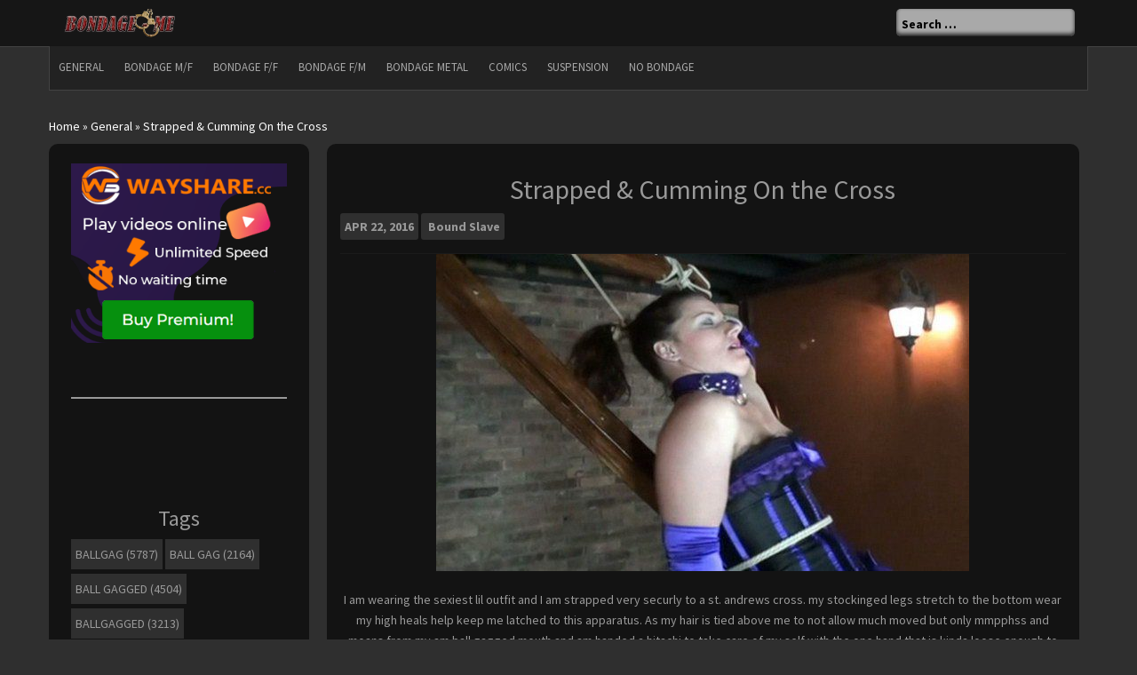

--- FILE ---
content_type: text/html; charset=UTF-8
request_url: https://bondage-me.cc/dakota-and-casey-demonstrate-how-to-tie-and-gag-someone-with-duct-tape.html
body_size: 19941
content:
<!DOCTYPE html>
<html lang="en-US">
<head>
<meta charset="UTF-8">
<meta name="viewport" content="width=device-width, initial-scale=1">
<link rel="profile" href="https://gmpg.org/xfn/11">
<link rel="pingback" href="https://bondage-me.cc/xmlrpc.php">

<meta name='robots' content='index, follow, max-image-preview:large, max-snippet:-1, max-video-preview:-1' />
<meta name="uri-translation" content="on" />
	<!-- This site is optimized with the Yoast SEO plugin v26.7 - https://yoast.com/wordpress/plugins/seo/ -->
	<title>Strapped &amp; Cumming On the Cross at General - Download or watch online Bondage Video | bondage-me.cc</title>
	<meta name="description" content="Strapped &amp; Cumming On the Cross Download or watch online Bondage Video From General Сategory on bondage-me.cc!" />
	<link rel="canonical" href="https://bondage-me.cc/dakota-and-casey-demonstrate-how-to-tie-and-gag-someone-with-duct-tape.html" />
	<meta property="og:locale" content="en_US" />
	<meta property="og:type" content="article" />
	<meta property="og:title" content="Strapped &amp; Cumming On the Cross at General - Download or watch online Bondage Video | bondage-me.cc" />
	<meta property="og:description" content="Strapped &amp; Cumming On the Cross Download or watch online Bondage Video From General Сategory on bondage-me.cc!" />
	<meta property="og:url" content="https://bondage-me.cc/dakota-and-casey-demonstrate-how-to-tie-and-gag-someone-with-duct-tape.html" />
	<meta property="og:site_name" content="Bondage me" />
	<meta property="article:published_time" content="2016-04-22T07:38:52+00:00" />
	<meta property="article:modified_time" content="2018-03-12T06:23:54+00:00" />
	<meta property="og:image" content="https://bondage-me.cc/wp-content/uploads/2016/04/bound_xt_0225.wmv__.jpg" />
	<meta property="og:image:width" content="600" />
	<meta property="og:image:height" content="357" />
	<meta property="og:image:type" content="image/jpeg" />
	<meta name="author" content="Bound Slave" />
	<meta name="twitter:card" content="summary_large_image" />
	<meta name="twitter:creator" content="@GirlBound" />
	<meta name="twitter:site" content="@GirlBound" />
	<meta name="twitter:label1" content="Written by" />
	<meta name="twitter:data1" content="Bound Slave" />
	<meta name="twitter:label2" content="Est. reading time" />
	<meta name="twitter:data2" content="1 minute" />
	<script type="application/ld+json" class="yoast-schema-graph">{"@context":"https://schema.org","@graph":[{"@type":"Article","@id":"https://bondage-me.cc/dakota-and-casey-demonstrate-how-to-tie-and-gag-someone-with-duct-tape.html#article","isPartOf":{"@id":"https://bondage-me.cc/dakota-and-casey-demonstrate-how-to-tie-and-gag-someone-with-duct-tape.html"},"author":{"name":"Bound Slave","@id":"https://bondage-me.cc/#/schema/person/272dab2d5428362c2a186155a9cbe012"},"headline":"Strapped &#038; Cumming On the Cross","datePublished":"2016-04-22T07:38:52+00:00","dateModified":"2018-03-12T06:23:54+00:00","mainEntityOfPage":{"@id":"https://bondage-me.cc/dakota-and-casey-demonstrate-how-to-tie-and-gag-someone-with-duct-tape.html"},"wordCount":162,"publisher":{"@id":"https://bondage-me.cc/#organization"},"image":{"@id":"https://bondage-me.cc/dakota-and-casey-demonstrate-how-to-tie-and-gag-someone-with-duct-tape.html#primaryimage"},"thumbnailUrl":"https://bondage-me.cc/wp-content/uploads/2016/04/bound_xt_0225.wmv__.jpg","keywords":["AMATEUR gagged","BDSM","bondage","bound","dakota charms","duct tape","gag talk","gagged girls","hand over mouth","helpless","muffled","selfgags","shut up","silenced","sock gag","tape bondage","tape gag","tied up"],"articleSection":["General"],"inLanguage":"en-US"},{"@type":"WebPage","@id":"https://bondage-me.cc/dakota-and-casey-demonstrate-how-to-tie-and-gag-someone-with-duct-tape.html","url":"https://bondage-me.cc/dakota-and-casey-demonstrate-how-to-tie-and-gag-someone-with-duct-tape.html","name":"Strapped & Cumming On the Cross at General - Download or watch online Bondage Video | bondage-me.cc","isPartOf":{"@id":"https://bondage-me.cc/#website"},"primaryImageOfPage":{"@id":"https://bondage-me.cc/dakota-and-casey-demonstrate-how-to-tie-and-gag-someone-with-duct-tape.html#primaryimage"},"image":{"@id":"https://bondage-me.cc/dakota-and-casey-demonstrate-how-to-tie-and-gag-someone-with-duct-tape.html#primaryimage"},"thumbnailUrl":"https://bondage-me.cc/wp-content/uploads/2016/04/bound_xt_0225.wmv__.jpg","datePublished":"2016-04-22T07:38:52+00:00","dateModified":"2018-03-12T06:23:54+00:00","description":"Strapped & Cumming On the Cross Download or watch online Bondage Video From General Сategory on bondage-me.cc!","breadcrumb":{"@id":"https://bondage-me.cc/dakota-and-casey-demonstrate-how-to-tie-and-gag-someone-with-duct-tape.html#breadcrumb"},"inLanguage":"en-US","potentialAction":[{"@type":"ReadAction","target":["https://bondage-me.cc/dakota-and-casey-demonstrate-how-to-tie-and-gag-someone-with-duct-tape.html"]}]},{"@type":"ImageObject","inLanguage":"en-US","@id":"https://bondage-me.cc/dakota-and-casey-demonstrate-how-to-tie-and-gag-someone-with-duct-tape.html#primaryimage","url":"https://bondage-me.cc/wp-content/uploads/2016/04/bound_xt_0225.wmv__.jpg","contentUrl":"https://bondage-me.cc/wp-content/uploads/2016/04/bound_xt_0225.wmv__.jpg","width":600,"height":357},{"@type":"BreadcrumbList","@id":"https://bondage-me.cc/dakota-and-casey-demonstrate-how-to-tie-and-gag-someone-with-duct-tape.html#breadcrumb","itemListElement":[{"@type":"ListItem","position":1,"name":"Home","item":"https://bondage-me.cc/"},{"@type":"ListItem","position":2,"name":"General","item":"https://bondage-me.cc/category/bondage-general"},{"@type":"ListItem","position":3,"name":"Strapped &#038; Cumming On the Cross"}]},{"@type":"WebSite","@id":"https://bondage-me.cc/#website","url":"https://bondage-me.cc/","name":"Bondage me","description":"Best on-line collection","publisher":{"@id":"https://bondage-me.cc/#organization"},"potentialAction":[{"@type":"SearchAction","target":{"@type":"EntryPoint","urlTemplate":"https://bondage-me.cc/?s={search_term_string}"},"query-input":{"@type":"PropertyValueSpecification","valueRequired":true,"valueName":"search_term_string"}}],"inLanguage":"en-US"},{"@type":"Organization","@id":"https://bondage-me.cc/#organization","name":"Bondage Me","url":"https://bondage-me.cc/","logo":{"@type":"ImageObject","inLanguage":"en-US","@id":"https://bondage-me.cc/#/schema/logo/image/","url":"https://bondage-me.cc/wp-content/uploads/2025/07/logo.webp","contentUrl":"https://bondage-me.cc/wp-content/uploads/2025/07/logo.webp","width":127,"height":32,"caption":"Bondage Me"},"image":{"@id":"https://bondage-me.cc/#/schema/logo/image/"},"sameAs":["https://x.com/GirlBound"]},{"@type":"Person","@id":"https://bondage-me.cc/#/schema/person/272dab2d5428362c2a186155a9cbe012","name":"Bound Slave","url":"https://bondage-me.cc/author/bondadm"}]}</script>
	<!-- / Yoast SEO plugin. -->


<link rel='preconnect' href='//www.google-analytics.com' />
<link rel="alternate" type="application/rss+xml" title="Bondage me &raquo; Feed" href="https://bondage-me.cc/feed" />
<link rel="alternate" type="application/rss+xml" title="Bondage me &raquo; Comments Feed" href="https://bondage-me.cc/comments/feed" />
<link rel="alternate" title="oEmbed (JSON)" type="application/json+oembed" href="https://bondage-me.cc/wp-json/oembed/1.0/embed?url=https%3A%2F%2Fbondage-me.cc%2Fdakota-and-casey-demonstrate-how-to-tie-and-gag-someone-with-duct-tape.html" />
<link rel="alternate" title="oEmbed (XML)" type="text/xml+oembed" href="https://bondage-me.cc/wp-json/oembed/1.0/embed?url=https%3A%2F%2Fbondage-me.cc%2Fdakota-and-casey-demonstrate-how-to-tie-and-gag-someone-with-duct-tape.html&#038;format=xml" />
<style id='wp-img-auto-sizes-contain-inline-css' type='text/css'>
img:is([sizes=auto i],[sizes^="auto," i]){contain-intrinsic-size:3000px 1500px}
/*# sourceURL=wp-img-auto-sizes-contain-inline-css */
</style>
<style id='wp-emoji-styles-inline-css' type='text/css'>

	img.wp-smiley, img.emoji {
		display: inline !important;
		border: none !important;
		box-shadow: none !important;
		height: 1em !important;
		width: 1em !important;
		margin: 0 0.07em !important;
		vertical-align: -0.1em !important;
		background: none !important;
		padding: 0 !important;
	}
/*# sourceURL=wp-emoji-styles-inline-css */
</style>
<style id='wp-block-library-inline-css' type='text/css'>
:root{--wp-block-synced-color:#7a00df;--wp-block-synced-color--rgb:122,0,223;--wp-bound-block-color:var(--wp-block-synced-color);--wp-editor-canvas-background:#ddd;--wp-admin-theme-color:#007cba;--wp-admin-theme-color--rgb:0,124,186;--wp-admin-theme-color-darker-10:#006ba1;--wp-admin-theme-color-darker-10--rgb:0,107,160.5;--wp-admin-theme-color-darker-20:#005a87;--wp-admin-theme-color-darker-20--rgb:0,90,135;--wp-admin-border-width-focus:2px}@media (min-resolution:192dpi){:root{--wp-admin-border-width-focus:1.5px}}.wp-element-button{cursor:pointer}:root .has-very-light-gray-background-color{background-color:#eee}:root .has-very-dark-gray-background-color{background-color:#313131}:root .has-very-light-gray-color{color:#eee}:root .has-very-dark-gray-color{color:#313131}:root .has-vivid-green-cyan-to-vivid-cyan-blue-gradient-background{background:linear-gradient(135deg,#00d084,#0693e3)}:root .has-purple-crush-gradient-background{background:linear-gradient(135deg,#34e2e4,#4721fb 50%,#ab1dfe)}:root .has-hazy-dawn-gradient-background{background:linear-gradient(135deg,#faaca8,#dad0ec)}:root .has-subdued-olive-gradient-background{background:linear-gradient(135deg,#fafae1,#67a671)}:root .has-atomic-cream-gradient-background{background:linear-gradient(135deg,#fdd79a,#004a59)}:root .has-nightshade-gradient-background{background:linear-gradient(135deg,#330968,#31cdcf)}:root .has-midnight-gradient-background{background:linear-gradient(135deg,#020381,#2874fc)}:root{--wp--preset--font-size--normal:16px;--wp--preset--font-size--huge:42px}.has-regular-font-size{font-size:1em}.has-larger-font-size{font-size:2.625em}.has-normal-font-size{font-size:var(--wp--preset--font-size--normal)}.has-huge-font-size{font-size:var(--wp--preset--font-size--huge)}.has-text-align-center{text-align:center}.has-text-align-left{text-align:left}.has-text-align-right{text-align:right}.has-fit-text{white-space:nowrap!important}#end-resizable-editor-section{display:none}.aligncenter{clear:both}.items-justified-left{justify-content:flex-start}.items-justified-center{justify-content:center}.items-justified-right{justify-content:flex-end}.items-justified-space-between{justify-content:space-between}.screen-reader-text{border:0;clip-path:inset(50%);height:1px;margin:-1px;overflow:hidden;padding:0;position:absolute;width:1px;word-wrap:normal!important}.screen-reader-text:focus{background-color:#ddd;clip-path:none;color:#444;display:block;font-size:1em;height:auto;left:5px;line-height:normal;padding:15px 23px 14px;text-decoration:none;top:5px;width:auto;z-index:100000}html :where(.has-border-color){border-style:solid}html :where([style*=border-top-color]){border-top-style:solid}html :where([style*=border-right-color]){border-right-style:solid}html :where([style*=border-bottom-color]){border-bottom-style:solid}html :where([style*=border-left-color]){border-left-style:solid}html :where([style*=border-width]){border-style:solid}html :where([style*=border-top-width]){border-top-style:solid}html :where([style*=border-right-width]){border-right-style:solid}html :where([style*=border-bottom-width]){border-bottom-style:solid}html :where([style*=border-left-width]){border-left-style:solid}html :where(img[class*=wp-image-]){height:auto;max-width:100%}:where(figure){margin:0 0 1em}html :where(.is-position-sticky){--wp-admin--admin-bar--position-offset:var(--wp-admin--admin-bar--height,0px)}@media screen and (max-width:600px){html :where(.is-position-sticky){--wp-admin--admin-bar--position-offset:0px}}

/*# sourceURL=wp-block-library-inline-css */
</style><style id='wp-block-separator-inline-css' type='text/css'>
@charset "UTF-8";.wp-block-separator{border:none;border-top:2px solid}:root :where(.wp-block-separator.is-style-dots){height:auto;line-height:1;text-align:center}:root :where(.wp-block-separator.is-style-dots):before{color:currentColor;content:"···";font-family:serif;font-size:1.5em;letter-spacing:2em;padding-left:2em}.wp-block-separator.is-style-dots{background:none!important;border:none!important}
/*# sourceURL=https://bondage-me.cc/wp-includes/blocks/separator/style.min.css */
</style>
<style id='global-styles-inline-css' type='text/css'>
:root{--wp--preset--aspect-ratio--square: 1;--wp--preset--aspect-ratio--4-3: 4/3;--wp--preset--aspect-ratio--3-4: 3/4;--wp--preset--aspect-ratio--3-2: 3/2;--wp--preset--aspect-ratio--2-3: 2/3;--wp--preset--aspect-ratio--16-9: 16/9;--wp--preset--aspect-ratio--9-16: 9/16;--wp--preset--color--black: #000000;--wp--preset--color--cyan-bluish-gray: #abb8c3;--wp--preset--color--white: #ffffff;--wp--preset--color--pale-pink: #f78da7;--wp--preset--color--vivid-red: #cf2e2e;--wp--preset--color--luminous-vivid-orange: #ff6900;--wp--preset--color--luminous-vivid-amber: #fcb900;--wp--preset--color--light-green-cyan: #7bdcb5;--wp--preset--color--vivid-green-cyan: #00d084;--wp--preset--color--pale-cyan-blue: #8ed1fc;--wp--preset--color--vivid-cyan-blue: #0693e3;--wp--preset--color--vivid-purple: #9b51e0;--wp--preset--gradient--vivid-cyan-blue-to-vivid-purple: linear-gradient(135deg,rgb(6,147,227) 0%,rgb(155,81,224) 100%);--wp--preset--gradient--light-green-cyan-to-vivid-green-cyan: linear-gradient(135deg,rgb(122,220,180) 0%,rgb(0,208,130) 100%);--wp--preset--gradient--luminous-vivid-amber-to-luminous-vivid-orange: linear-gradient(135deg,rgb(252,185,0) 0%,rgb(255,105,0) 100%);--wp--preset--gradient--luminous-vivid-orange-to-vivid-red: linear-gradient(135deg,rgb(255,105,0) 0%,rgb(207,46,46) 100%);--wp--preset--gradient--very-light-gray-to-cyan-bluish-gray: linear-gradient(135deg,rgb(238,238,238) 0%,rgb(169,184,195) 100%);--wp--preset--gradient--cool-to-warm-spectrum: linear-gradient(135deg,rgb(74,234,220) 0%,rgb(151,120,209) 20%,rgb(207,42,186) 40%,rgb(238,44,130) 60%,rgb(251,105,98) 80%,rgb(254,248,76) 100%);--wp--preset--gradient--blush-light-purple: linear-gradient(135deg,rgb(255,206,236) 0%,rgb(152,150,240) 100%);--wp--preset--gradient--blush-bordeaux: linear-gradient(135deg,rgb(254,205,165) 0%,rgb(254,45,45) 50%,rgb(107,0,62) 100%);--wp--preset--gradient--luminous-dusk: linear-gradient(135deg,rgb(255,203,112) 0%,rgb(199,81,192) 50%,rgb(65,88,208) 100%);--wp--preset--gradient--pale-ocean: linear-gradient(135deg,rgb(255,245,203) 0%,rgb(182,227,212) 50%,rgb(51,167,181) 100%);--wp--preset--gradient--electric-grass: linear-gradient(135deg,rgb(202,248,128) 0%,rgb(113,206,126) 100%);--wp--preset--gradient--midnight: linear-gradient(135deg,rgb(2,3,129) 0%,rgb(40,116,252) 100%);--wp--preset--font-size--small: 13px;--wp--preset--font-size--medium: 20px;--wp--preset--font-size--large: 36px;--wp--preset--font-size--x-large: 42px;--wp--preset--spacing--20: 0.44rem;--wp--preset--spacing--30: 0.67rem;--wp--preset--spacing--40: 1rem;--wp--preset--spacing--50: 1.5rem;--wp--preset--spacing--60: 2.25rem;--wp--preset--spacing--70: 3.38rem;--wp--preset--spacing--80: 5.06rem;--wp--preset--shadow--natural: 6px 6px 9px rgba(0, 0, 0, 0.2);--wp--preset--shadow--deep: 12px 12px 50px rgba(0, 0, 0, 0.4);--wp--preset--shadow--sharp: 6px 6px 0px rgba(0, 0, 0, 0.2);--wp--preset--shadow--outlined: 6px 6px 0px -3px rgb(255, 255, 255), 6px 6px rgb(0, 0, 0);--wp--preset--shadow--crisp: 6px 6px 0px rgb(0, 0, 0);}:where(.is-layout-flex){gap: 0.5em;}:where(.is-layout-grid){gap: 0.5em;}body .is-layout-flex{display: flex;}.is-layout-flex{flex-wrap: wrap;align-items: center;}.is-layout-flex > :is(*, div){margin: 0;}body .is-layout-grid{display: grid;}.is-layout-grid > :is(*, div){margin: 0;}:where(.wp-block-columns.is-layout-flex){gap: 2em;}:where(.wp-block-columns.is-layout-grid){gap: 2em;}:where(.wp-block-post-template.is-layout-flex){gap: 1.25em;}:where(.wp-block-post-template.is-layout-grid){gap: 1.25em;}.has-black-color{color: var(--wp--preset--color--black) !important;}.has-cyan-bluish-gray-color{color: var(--wp--preset--color--cyan-bluish-gray) !important;}.has-white-color{color: var(--wp--preset--color--white) !important;}.has-pale-pink-color{color: var(--wp--preset--color--pale-pink) !important;}.has-vivid-red-color{color: var(--wp--preset--color--vivid-red) !important;}.has-luminous-vivid-orange-color{color: var(--wp--preset--color--luminous-vivid-orange) !important;}.has-luminous-vivid-amber-color{color: var(--wp--preset--color--luminous-vivid-amber) !important;}.has-light-green-cyan-color{color: var(--wp--preset--color--light-green-cyan) !important;}.has-vivid-green-cyan-color{color: var(--wp--preset--color--vivid-green-cyan) !important;}.has-pale-cyan-blue-color{color: var(--wp--preset--color--pale-cyan-blue) !important;}.has-vivid-cyan-blue-color{color: var(--wp--preset--color--vivid-cyan-blue) !important;}.has-vivid-purple-color{color: var(--wp--preset--color--vivid-purple) !important;}.has-black-background-color{background-color: var(--wp--preset--color--black) !important;}.has-cyan-bluish-gray-background-color{background-color: var(--wp--preset--color--cyan-bluish-gray) !important;}.has-white-background-color{background-color: var(--wp--preset--color--white) !important;}.has-pale-pink-background-color{background-color: var(--wp--preset--color--pale-pink) !important;}.has-vivid-red-background-color{background-color: var(--wp--preset--color--vivid-red) !important;}.has-luminous-vivid-orange-background-color{background-color: var(--wp--preset--color--luminous-vivid-orange) !important;}.has-luminous-vivid-amber-background-color{background-color: var(--wp--preset--color--luminous-vivid-amber) !important;}.has-light-green-cyan-background-color{background-color: var(--wp--preset--color--light-green-cyan) !important;}.has-vivid-green-cyan-background-color{background-color: var(--wp--preset--color--vivid-green-cyan) !important;}.has-pale-cyan-blue-background-color{background-color: var(--wp--preset--color--pale-cyan-blue) !important;}.has-vivid-cyan-blue-background-color{background-color: var(--wp--preset--color--vivid-cyan-blue) !important;}.has-vivid-purple-background-color{background-color: var(--wp--preset--color--vivid-purple) !important;}.has-black-border-color{border-color: var(--wp--preset--color--black) !important;}.has-cyan-bluish-gray-border-color{border-color: var(--wp--preset--color--cyan-bluish-gray) !important;}.has-white-border-color{border-color: var(--wp--preset--color--white) !important;}.has-pale-pink-border-color{border-color: var(--wp--preset--color--pale-pink) !important;}.has-vivid-red-border-color{border-color: var(--wp--preset--color--vivid-red) !important;}.has-luminous-vivid-orange-border-color{border-color: var(--wp--preset--color--luminous-vivid-orange) !important;}.has-luminous-vivid-amber-border-color{border-color: var(--wp--preset--color--luminous-vivid-amber) !important;}.has-light-green-cyan-border-color{border-color: var(--wp--preset--color--light-green-cyan) !important;}.has-vivid-green-cyan-border-color{border-color: var(--wp--preset--color--vivid-green-cyan) !important;}.has-pale-cyan-blue-border-color{border-color: var(--wp--preset--color--pale-cyan-blue) !important;}.has-vivid-cyan-blue-border-color{border-color: var(--wp--preset--color--vivid-cyan-blue) !important;}.has-vivid-purple-border-color{border-color: var(--wp--preset--color--vivid-purple) !important;}.has-vivid-cyan-blue-to-vivid-purple-gradient-background{background: var(--wp--preset--gradient--vivid-cyan-blue-to-vivid-purple) !important;}.has-light-green-cyan-to-vivid-green-cyan-gradient-background{background: var(--wp--preset--gradient--light-green-cyan-to-vivid-green-cyan) !important;}.has-luminous-vivid-amber-to-luminous-vivid-orange-gradient-background{background: var(--wp--preset--gradient--luminous-vivid-amber-to-luminous-vivid-orange) !important;}.has-luminous-vivid-orange-to-vivid-red-gradient-background{background: var(--wp--preset--gradient--luminous-vivid-orange-to-vivid-red) !important;}.has-very-light-gray-to-cyan-bluish-gray-gradient-background{background: var(--wp--preset--gradient--very-light-gray-to-cyan-bluish-gray) !important;}.has-cool-to-warm-spectrum-gradient-background{background: var(--wp--preset--gradient--cool-to-warm-spectrum) !important;}.has-blush-light-purple-gradient-background{background: var(--wp--preset--gradient--blush-light-purple) !important;}.has-blush-bordeaux-gradient-background{background: var(--wp--preset--gradient--blush-bordeaux) !important;}.has-luminous-dusk-gradient-background{background: var(--wp--preset--gradient--luminous-dusk) !important;}.has-pale-ocean-gradient-background{background: var(--wp--preset--gradient--pale-ocean) !important;}.has-electric-grass-gradient-background{background: var(--wp--preset--gradient--electric-grass) !important;}.has-midnight-gradient-background{background: var(--wp--preset--gradient--midnight) !important;}.has-small-font-size{font-size: var(--wp--preset--font-size--small) !important;}.has-medium-font-size{font-size: var(--wp--preset--font-size--medium) !important;}.has-large-font-size{font-size: var(--wp--preset--font-size--large) !important;}.has-x-large-font-size{font-size: var(--wp--preset--font-size--x-large) !important;}
/*# sourceURL=global-styles-inline-css */
</style>

<style id='classic-theme-styles-inline-css' type='text/css'>
/*! This file is auto-generated */
.wp-block-button__link{color:#fff;background-color:#32373c;border-radius:9999px;box-shadow:none;text-decoration:none;padding:calc(.667em + 2px) calc(1.333em + 2px);font-size:1.125em}.wp-block-file__button{background:#32373c;color:#fff;text-decoration:none}
/*# sourceURL=/wp-includes/css/classic-themes.min.css */
</style>
<link rel='stylesheet' id='sfwppa-public-style-css' href='https://bondage-me.cc/wp-content/plugins/styles-for-wp-pagenavi-addon/assets/css/sfwppa-style.css?ver=1.2.4' type='text/css' media='all' />
<link rel='stylesheet' id='fancybox-css' href='https://bondage-me.cc/wp-content/plugins/easy-fancybox/fancybox/1.5.4/jquery.fancybox.min.css?ver=25589c649e5e75279183e8d89a13a834' type='text/css' media='screen' />
<style id='fancybox-inline-css' type='text/css'>
#fancybox-outer{background:#ffffff}#fancybox-content{background:#ffffff;border-color:#ffffff;color:#000000;}#fancybox-title,#fancybox-title-float-main{color:#fff}
/*# sourceURL=fancybox-inline-css */
</style>
<link rel='stylesheet' id='wp-pagenavi-css' href='https://bondage-me.cc/wp-content/plugins/wp-pagenavi/pagenavi-css.css?ver=2.70' type='text/css' media='all' />
<link rel='stylesheet' id='yarpp-thumbnails-css' href='https://bondage-me.cc/wp-content/plugins/yet-another-related-posts-plugin/style/styles_thumbnails.css?ver=5.30.11' type='text/css' media='all' />
<style id='yarpp-thumbnails-inline-css' type='text/css'>
.yarpp-thumbnails-horizontal .yarpp-thumbnail {width: 130px;height: 170px;margin: 5px;margin-left: 0px;}.yarpp-thumbnail > img, .yarpp-thumbnail-default {width: 120px;height: 120px;margin: 5px;}.yarpp-thumbnails-horizontal .yarpp-thumbnail-title {margin: 7px;margin-top: 0px;width: 120px;}.yarpp-thumbnail-default > img {min-height: 120px;min-width: 120px;}
/*# sourceURL=yarpp-thumbnails-inline-css */
</style>
<script type="text/javascript" src="https://bondage-me.cc/wp-includes/js/jquery/jquery.min.js?ver=3.7.1" id="jquery-core-js"></script>
<script type="text/javascript" src="https://bondage-me.cc/wp-includes/js/jquery/jquery-migrate.min.js?ver=3.4.1" id="jquery-migrate-js"></script>
<link rel="https://api.w.org/" href="https://bondage-me.cc/wp-json/" /><link rel="alternate" title="JSON" type="application/json" href="https://bondage-me.cc/wp-json/wp/v2/posts/6433" /><link rel="EditURI" type="application/rsd+xml" title="RSD" href="https://bondage-me.cc/xmlrpc.php?rsd" />

<link rel='shortlink' href='https://bondage-me.cc/?p=6433' />
<style id='custom-css-mods'>.title-font, h1, h2, .section-title { font-family: Source Sans Pro; }#masthead h1.site-title a { color: #919191; }#masthead h2.site-description { color: #777; }#masthead .site-branding #text-title-desc { display: none; }.woocommerce ul.products li.product { width: 30.75%; }</style><link rel="icon" href="https://bondage-me.cc/wp-content/uploads/2016/01/cropped-logo-32x32.png" sizes="32x32" />
<link rel="icon" href="https://bondage-me.cc/wp-content/uploads/2016/01/cropped-logo-192x192.png" sizes="192x192" />
<link rel="apple-touch-icon" href="https://bondage-me.cc/wp-content/uploads/2016/01/cropped-logo-180x180.png" />
<meta name="msapplication-TileImage" content="https://bondage-me.cc/wp-content/uploads/2016/01/cropped-logo-270x270.png" />
		<style type="text/css" id="wp-custom-css">
			#main{
	text-align:center;
}

.container #social-icons #top-search-form input[type=search] {
	background: #A9A9A9 !important;
	color:#000;
}
#top-menu .mobileMenu {
	color: #ffffff !important;
}

#breadcrumbs a,
#breadcrumbs{
	color: #ffffff !important;
}

.mega-container { 
  min-height: 600px; 
}

.custom-logo,
.site-logo{
	width:191px;
	height:48px;
}

#social-icons #top-search-form input[type=search] {
    border-radius: 5px;
    background: #414141;
    padding: 5px 6px 4px;
    line-height: 1.5em;
    border: none;
    outline: 0;
    vertical-align: middle;
    transition: .4s;
    -webkit-transition: .4s;
    -moz-transition: .4s;
    -ms-transition: .4s;
    -o-transition: .4s;
    font-weight: 700;
    box-shadow: inset 0 -2px 4px #272727;
    border-bottom: 1px solid #2a2a2a
}

#social-icons #top-search-form input[type=search]:focus {
    background: #A9A9A9;
    color: #000;
    width: 250px
}

#social-icons #top-search-form input[type=search]:focus::-webkit-input-placeholder {
    color: #000 !important;
}

#social-icons #top-search-form input[type=search]:focus:-moz-placeholder {
    color: #000 !important;
}

#social-icons #top-search-form input[type=search]:focus::-moz-placeholder {
    color: #000 !important;
}

#social-icons #top-search-form input[type=search]:focus:-ms-input-placeholder {
    color: #000 !important;
}

#social-icons #top-search-form input[type=search]::-webkit-input-placeholder {
    color: #000 !important;
}

#social-icons #top-search-form input[type=search]:-moz-placeholder {
    color: #000 !important;
}

#social-icons #top-search-form input[type=search]::-moz-placeholder {
    color: #000 !important;
}

#social-icons #top-search-form input[type=search]:-ms-input-placeholder {
    color: #000 !important;
}		</style>
		<style>
    @charset "UTF-8";:root{--wp--preset--font-size--normal:16px;--wp--preset--font-size--huge:42px;--wp--preset--aspect-ratio--square:1;--wp--preset--aspect-ratio--4-3:4/3;--wp--preset--aspect-ratio--3-4:3/4;--wp--preset--aspect-ratio--3-2:3/2;--wp--preset--aspect-ratio--2-3:2/3;--wp--preset--aspect-ratio--16-9:16/9;--wp--preset--aspect-ratio--9-16:9/16;--wp--preset--color--black:#000000;--wp--preset--color--cyan-bluish-gray:#abb8c3;--wp--preset--color--white:#ffffff;--wp--preset--color--pale-pink:#f78da7;--wp--preset--color--vivid-red:#cf2e2e;--wp--preset--color--luminous-vivid-orange:#ff6900;--wp--preset--color--luminous-vivid-amber:#fcb900;--wp--preset--color--light-green-cyan:#7bdcb5;--wp--preset--color--vivid-green-cyan:#00d084;--wp--preset--color--pale-cyan-blue:#8ed1fc;--wp--preset--color--vivid-cyan-blue:#0693e3;--wp--preset--color--vivid-purple:#9b51e0;--wp--preset--gradient--vivid-cyan-blue-to-vivid-purple:linear-gradient(135deg,rgba(6,147,227,1) 0%,rgb(155,81,224) 100%);--wp--preset--gradient--light-green-cyan-to-vivid-green-cyan:linear-gradient(135deg,rgb(122,220,180) 0%,rgb(0,208,130) 100%);--wp--preset--gradient--luminous-vivid-amber-to-luminous-vivid-orange:linear-gradient(135deg,rgba(252,185,0,1) 0%,rgba(255,105,0,1) 100%);--wp--preset--gradient--luminous-vivid-orange-to-vivid-red:linear-gradient(135deg,rgba(255,105,0,1) 0%,rgb(207,46,46) 100%);--wp--preset--gradient--very-light-gray-to-cyan-bluish-gray:linear-gradient(135deg,rgb(238,238,238) 0%,rgb(169,184,195) 100%);--wp--preset--gradient--cool-to-warm-spectrum:linear-gradient(135deg,rgb(74,234,220) 0%,rgb(151,120,209) 20%,rgb(207,42,186) 40%,rgb(238,44,130) 60%,rgb(251,105,98) 80%,rgb(254,248,76) 100%);--wp--preset--gradient--blush-light-purple:linear-gradient(135deg,rgb(255,206,236) 0%,rgb(152,150,240) 100%);--wp--preset--gradient--blush-bordeaux:linear-gradient(135deg,rgb(254,205,165) 0%,rgb(254,45,45) 50%,rgb(107,0,62) 100%);--wp--preset--gradient--luminous-dusk:linear-gradient(135deg,rgb(255,203,112) 0%,rgb(199,81,192) 50%,rgb(65,88,208) 100%);--wp--preset--gradient--pale-ocean:linear-gradient(135deg,rgb(255,245,203) 0%,rgb(182,227,212) 50%,rgb(51,167,181) 100%);--wp--preset--gradient--electric-grass:linear-gradient(135deg,rgb(202,248,128) 0%,rgb(113,206,126) 100%);--wp--preset--gradient--midnight:linear-gradient(135deg,rgb(2,3,129) 0%,rgb(40,116,252) 100%);--wp--preset--font-size--small:13px;--wp--preset--font-size--medium:20px;--wp--preset--font-size--large:36px;--wp--preset--font-size--x-large:42px;--wp--preset--spacing--20:0.44rem;--wp--preset--spacing--30:0.67rem;--wp--preset--spacing--40:1rem;--wp--preset--spacing--50:1.5rem;--wp--preset--spacing--60:2.25rem;--wp--preset--spacing--70:3.38rem;--wp--preset--spacing--80:5.06rem;--wp--preset--shadow--natural:6px 6px 9px rgba(0, 0, 0, 0.2);--wp--preset--shadow--deep:12px 12px 50px rgba(0, 0, 0, 0.4);--wp--preset--shadow--sharp:6px 6px 0px rgba(0, 0, 0, 0.2);--wp--preset--shadow--outlined:6px 6px 0px -3px rgba(255, 255, 255, 1),6px 6px rgba(0, 0, 0, 1);--wp--preset--shadow--crisp:6px 6px 0px rgba(0, 0, 0, 1);--wp--preset--font-size--normal:16px;--wp--preset--font-size--huge:42px;--wp--preset--aspect-ratio--square:1;--wp--preset--aspect-ratio--4-3:4/3;--wp--preset--aspect-ratio--3-4:3/4;--wp--preset--aspect-ratio--3-2:3/2;--wp--preset--aspect-ratio--2-3:2/3;--wp--preset--aspect-ratio--16-9:16/9;--wp--preset--aspect-ratio--9-16:9/16;--wp--preset--color--black:#000000;--wp--preset--color--cyan-bluish-gray:#abb8c3;--wp--preset--color--white:#ffffff;--wp--preset--color--pale-pink:#f78da7;--wp--preset--color--vivid-red:#cf2e2e;--wp--preset--color--luminous-vivid-orange:#ff6900;--wp--preset--color--luminous-vivid-amber:#fcb900;--wp--preset--color--light-green-cyan:#7bdcb5;--wp--preset--color--vivid-green-cyan:#00d084;--wp--preset--color--pale-cyan-blue:#8ed1fc;--wp--preset--color--vivid-cyan-blue:#0693e3;--wp--preset--color--vivid-purple:#9b51e0;--wp--preset--gradient--vivid-cyan-blue-to-vivid-purple:linear-gradient(135deg,rgba(6,147,227,1) 0%,rgb(155,81,224) 100%);--wp--preset--gradient--light-green-cyan-to-vivid-green-cyan:linear-gradient(135deg,rgb(122,220,180) 0%,rgb(0,208,130) 100%);--wp--preset--gradient--luminous-vivid-amber-to-luminous-vivid-orange:linear-gradient(135deg,rgba(252,185,0,1) 0%,rgba(255,105,0,1) 100%);--wp--preset--gradient--luminous-vivid-orange-to-vivid-red:linear-gradient(135deg,rgba(255,105,0,1) 0%,rgb(207,46,46) 100%);--wp--preset--gradient--very-light-gray-to-cyan-bluish-gray:linear-gradient(135deg,rgb(238,238,238) 0%,rgb(169,184,195) 100%);--wp--preset--gradient--cool-to-warm-spectrum:linear-gradient(135deg,rgb(74,234,220) 0%,rgb(151,120,209) 20%,rgb(207,42,186) 40%,rgb(238,44,130) 60%,rgb(251,105,98) 80%,rgb(254,248,76) 100%);--wp--preset--gradient--blush-light-purple:linear-gradient(135deg,rgb(255,206,236) 0%,rgb(152,150,240) 100%);--wp--preset--gradient--blush-bordeaux:linear-gradient(135deg,rgb(254,205,165) 0%,rgb(254,45,45) 50%,rgb(107,0,62) 100%);--wp--preset--gradient--luminous-dusk:linear-gradient(135deg,rgb(255,203,112) 0%,rgb(199,81,192) 50%,rgb(65,88,208) 100%);--wp--preset--gradient--pale-ocean:linear-gradient(135deg,rgb(255,245,203) 0%,rgb(182,227,212) 50%,rgb(51,167,181) 100%);--wp--preset--gradient--electric-grass:linear-gradient(135deg,rgb(202,248,128) 0%,rgb(113,206,126) 100%);--wp--preset--gradient--midnight:linear-gradient(135deg,rgb(2,3,129) 0%,rgb(40,116,252) 100%);--wp--preset--font-size--small:13px;--wp--preset--font-size--medium:20px;--wp--preset--font-size--large:36px;--wp--preset--font-size--x-large:42px;--wp--preset--spacing--20:0.44rem;--wp--preset--spacing--30:0.67rem;--wp--preset--spacing--40:1rem;--wp--preset--spacing--50:1.5rem;--wp--preset--spacing--60:2.25rem;--wp--preset--spacing--70:3.38rem;--wp--preset--spacing--80:5.06rem;--wp--preset--shadow--natural:6px 6px 9px rgba(0, 0, 0, 0.2);--wp--preset--shadow--deep:12px 12px 50px rgba(0, 0, 0, 0.4);--wp--preset--shadow--sharp:6px 6px 0px rgba(0, 0, 0, 0.2);--wp--preset--shadow--outlined:6px 6px 0px -3px rgba(255, 255, 255, 1),6px 6px rgba(0, 0, 0, 1);--wp--preset--shadow--crisp:6px 6px 0px rgba(0, 0, 0, 1)}html{-webkit-text-size-adjust:100%;-ms-text-size-adjust:100%;box-sizing:border-box}input[type=submit]{-webkit-appearance:button}input[type=search]{-webkit-appearance:textfield;box-sizing:content-box}@font-face{font-family:'Source Sans Pro';font-style:normal;font-weight:400;font-display:swap;src:url(https://fonts.gstatic.com/s/sourcesanspro/v22/6xK3dSBYKcSV-LCoeQqfX1RYOo3qOK7l.woff2) format('woff2')}@font-face{font-family:'Source Sans Pro';font-style:normal;font-weight:700;font-display:swap;src:url(https://bondage-me.cc/wp-content/themes/newp/6xKydSBYKcSV-LCoeQqfX1RYOo3ig4vwlxdu.woff2) format('woff2')}hr{-webkit-box-sizing:content-box;-moz-box-sizing:content-box;box-sizing:content-box}input{font:inherit}*,:after,:before{-webkit-box-sizing:border-box;-moz-box-sizing:border-box;box-sizing:border-box}h1,h2,h3{font-family:inherit;color:inherit}input[type=search]{-webkit-box-sizing:border-box;-moz-box-sizing:border-box;box-sizing:border-box;-webkit-appearance:none}@-ms-viewport{width:device-width}#top-menu ul li a{text-transform:uppercase;padding:11px 10px;display:inline-block;color:#a8a8a8;font-size:13px;font-family:"Source Sans Pro",sans-serif;font-weight:400;text-transform:uppercase}#main{display:flex;align-items:stretch;flex-wrap:wrap;display:flex;align-items:stretch;flex-wrap:wrap;text-align:center}@media screen and (max-width:767px){.mega-container{margin-top:10px}.site-branding{text-align:center;width:100%}.site-branding h2.site-description{width:100%;clear:both;margin-bottom:10px;margin-left:0!important}#social-icons{width:100%;text-align:center}#social-icons #top-search-form{width:100%;clear:both;margin-bottom:20px;text-align:center}#top-bar{border-top:1px solid}#top-menu{float:none;text-align:center;background:0 0;margin:0;padding:9px 5px}}.lazyload{opacity:0}.mega-container{min-height:600px}ul{box-sizing:border-box}.wp-block-separator{border:none;border-top:2px solid}.screen-reader-text{clip-path:inset(50%);word-wrap:normal!important;border:0;clip-path:inset(50%);margin:-1px;padding:0;word-wrap:normal!important;clip:rect(1px,1px,1px,1px);position:absolute!important;height:1px;width:1px;overflow:hidden}.sfwppa-navi-style *{-webkit-box-sizing:border-box;-moz-box-sizing:border-box;box-sizing:border-box}a,body,div,form,h1,h2,h3,html,label,li,p,span,ul{border:0;font-family:inherit;font-size:100%;font-style:inherit;font-weight:inherit;margin:0;outline:0;padding:0;vertical-align:baseline}html{-webkit-text-size-adjust:100%;-ms-text-size-adjust:100%;overflow-y:scroll;-webkit-text-size-adjust:100%;-ms-text-size-adjust:100%;box-sizing:border-box;font-family:sans-serif;-webkit-text-size-adjust:100%;-ms-text-size-adjust:100%}*,:after,:before{box-sizing:inherit}a img{border:0}body,input{color:#404040;font-family:sans-serif;font-size:1.6rem;line-height:1.5}ul{margin:0 0 10px 3em;list-style:disc}input[type=submit]{-webkit-appearance:button;border:1px solid;border-color:#ccc #ccc #bbb;border-radius:3px;background:#e6e6e6;box-shadow:inset 0 1px 0 rgba(255,255,255,.5),inset 0 15px 17px rgba(255,255,255,.5),inset 0 -5px 12px rgba(0,0,0,.05);color:rgba(0,0,0,.8);-webkit-appearance:button;font-size:1.2rem;line-height:1;padding:.6em 1em .4em;text-shadow:0 1px 0 rgba(255,255,255,.8);-webkit-appearance:button}input[type=search]{-webkit-appearance:textfield;box-sizing:content-box;color:#666;border:1px solid #ccc;border-radius:3px;padding:3px}input[type=search]::-webkit-search-decoration{-webkit-appearance:none}.site-content:after,.site-content:before,.site-header:after,.site-header:before{content:"";display:table}.site-content:after,.site-header:after{clear:both}.hentry,.widget{margin:0 0 1.5em}@font-face{font-family:FontAwesome;src:url(/wp-content/themes/newp/assets/font-awesome/fonts/fontawesome-webfont.eot?v=4.7.0);src:url(/wp-content/themes/newp/assets/font-awesome/fonts/fontawesome-webfont.eot?) format('embedded-opentype'),url(/wp-content/themes/newp/assets/font-awesome/fonts/fontawesome-webfont.woff2?v=4.7.0) format('woff2'),url(/wp-content/themes/newp/assets/font-awesome/fonts/fontawesome-webfont.woff?v=4.7.0) format('woff'),url(/wp-content/themes/newp/assets/font-awesome/fonts/fontawesome-webfont.ttf?v=4.7.0) format('truetype'),url(/wp-content/themes/newp/assets/font-awesome/fonts/fontawesome-webfont.svg?v=4.7.0) format('svg');font-weight:400;font-style:normal}.fa{display:inline-block;font:14px/1 FontAwesome;font-size:inherit;text-rendering:auto;-webkit-font-smoothing:antialiased;-moz-osx-font-smoothing:grayscale}.fa-remove:before{content:"\f00d"}article,aside,header,main{display:block}a{background-color:transparent;text-decoration:none;color:#b3b3b3}h1{margin:.67em 0}img{height:auto;max-width:100%;border:0;vertical-align:middle}hr{background-color:#ccc;height:0;-webkit-box-sizing:content-box;-moz-box-sizing:content-box;box-sizing:content-box;margin-top:20px;margin-bottom:20px;border:0;border-top:1px solid #eee}input{font-size:100%;vertical-align:baseline;margin:0;font:inherit;color:inherit}input::-moz-focus-inner{padding:0;border:0}input[type=search]{-webkit-box-sizing:content-box;-moz-box-sizing:content-box;box-sizing:content-box;-webkit-appearance:textfield}input[type=search]::-webkit-search-cancel-button,input[type=search]::-webkit-search-decoration{-webkit-appearance:none}*,:after,:before{-webkit-box-sizing:border-box;-moz-box-sizing:border-box;box-sizing:border-box}html{font-size:10px}body{word-wrap:break-word;margin:0;font-size:14px;line-height:1.42857143}input{line-height:normal;font-family:inherit;font-size:inherit;line-height:inherit}h1,h2,h3{clear:both;font-family:inherit;font-weight:500;line-height:1.1;color:inherit;margin-top:20px;margin-bottom:10px}h1{font-size:36px}h2{font-size:30px}h3{font-size:24px}p{margin:0 0 10px}@media (min-width:768px){.container{width:750px}}@media (min-width:992px){.container{width:970px}}@media (min-width:1200px){.container{width:1170px}}.col-md-3,.col-md-4,.col-md-9,.col-sm-4{position:relative;min-height:1px;padding-right:15px;padding-left:15px}@media (min-width:768px){.col-sm-4{float:left;width:33.33333333%}}@media (min-width:992px){.col-md-3,.col-md-4,.col-md-9{float:left}.col-md-9{width:75%}.col-md-4{width:33.33333333%}.col-md-3{width:25%}}label{display:inline-block;max-width:100%;margin-bottom:5px;font-weight:700}input[type=search]{-webkit-box-sizing:border-box;-moz-box-sizing:border-box;box-sizing:border-box;-webkit-appearance:none}.container:after,.container:before{display:table;content:" "}.container:after{clear:both}body{font-family:"Source Sans Pro",sans-serif;background:#2f2f2f;word-wrap:break-word;color:#999}.mega-container{max-width:1170px;margin:30px auto auto;overflow:visible}@media screen and (max-width:767px){.mega-container{margin-top:10px}.site-branding{text-align:center;width:100%}.site-branding h2.site-description{width:100%;clear:both;margin-bottom:10px;margin-left:0!important}}.container{padding-right:15px;padding-left:15px;margin:auto;max-width:100%}#masthead{text-align:left;background:#161616;border-bottom:1px solid #434343}#masthead #text-title-desc{clear:none;float:left;vertical-align:middle}#masthead h1.site-title{font-size:24px;font-weight:700;margin-top:0;margin-bottom:0;display:inline-block;vertical-align:middle}#masthead h2.site-description{font-weight:400;font-size:14px;vertical-align:middle;margin-top:3px;margin-left:12px;margin-bottom:0;display:inline-block}.site-branding{padding:10px 0;float:left;overflow:hidden}#site-logo{display:inline-block;float:left}#site-logo img{max-height:32px;width:auto}@media screen and (max-width:768px){#masthead #text-title-desc,#site-logo{float:none}}#jumbosearch{position:fixed;top:0;left:0;width:100%;height:100%;background:rgba(0,0,0,.84);z-index:99999;text-align:center;display:none}#jumbosearch .form{margin-top:20%}#jumbosearch .form label{width:80%;text-align:center}#jumbosearch .form input[type=search]{background:0 0;outline:0;padding:20px;font-size:28px;border:none;border-bottom:1px solid #ddd;border-radius:0;color:#fff;width:80%;text-align:center;clear:both}#jumbosearch .form input[type=submit]{display:none;text-transform:uppercase}#jumbosearch .closeicon{position:absolute;right:30px;top:40px;color:#eee;font-size:27px;padding:15px}#social-icons{float:right;display:inline-block;padding:10px 0}#social-icons #top-search-form{display:inline-block}#social-icons #top-search-form label{margin:0}#social-icons #top-search-form input[type=search]{border-radius:5px;padding:5px 6px 4px;line-height:1.5em;border:none;outline:0;vertical-align:middle;font-weight:700;box-shadow:inset 0 -2px 4px #272727;border-bottom:1px solid #2a2a2a;background:#000!important}#social-icons #top-search-form input[type=search]::-webkit-input-placeholder{color:#999}#social-icons #top-search-form input[type=search]:-moz-placeholder{color:#999}#social-icons #top-search-form input[type=search]::-moz-placeholder{color:#999}#social-icons #top-search-form input[type=search]:-ms-input-placeholder{color:#999}#social-icons #top-search-form input[type=submit]{display:none}#top-bar{background:0 0}#top-bar .top-bar-inner{padding:2px 0 5px;background:#222;border:1px solid #434343;border-top:none}#top-bar .top-bar-inner:before{width:100%;height:1px;content:"";background:#222;position:relative;top:-3px}#top-menu{float:left}#top-menu ul{list-style:none;margin-bottom:0;margin-left:0}#top-menu ul li{position:relative;display:inline-block}#top-menu ul li:last-of-type{border-right:none}@media screen and (max-width:767px){#social-icons{width:100%;text-align:center}#social-icons #top-search-form{width:100%;clear:both;margin-bottom:20px;text-align:center}#top-bar{border-top:1px solid}#top-menu{float:none;text-align:center;background:0 0;margin:0;padding:9px 5px}}#content{margin-top:30px;padding:0}#primary{float:right}@media screen and (min-width:991px){#primary{padding-right:0}}.newp{border-bottom:none;padding:0 7px}.newp:nth-of-type(3n+1){clear:left}.newp .newp-wrapper{background:#131313;border-radius:10px;overflow:hidden;height:100%}.newp .newp-wrapper img{-webkit-filter:brightness(0.9);filter:brightness(.9)}.newp .newp-wrapper .out-thumb{padding:10px 15px}.newp .newp-wrapper .entry-title{font-size:12px;text-transform:uppercase;font-weight:700;margin-top:5px}.newp .newp-wrapper .entry-title a{color:#b3b3b3}#secondary{background:#131313;float:left;padding-top:12px;margin-bottom:20px;border-radius:10px}#secondary aside{padding:10px}#secondary .widget{color:#999}#secondary .widget a{color:#b3b3b3;font-weight:14px}#secondary .widget_tag_cloud .tagcloud a{background:#2f2f2f;font-size:14px!important;text-transform:uppercase;font-weight:400;color:#999;padding:7px 5px;margin-bottom:5px;display:inline-block}#secondary .tagcloud a{display:inline-block;vertical-align:middle;-webkit-transform:translateZ(0);transform:translateZ(0);box-shadow:0 0 1px transparent;-webkit-backface-visibility:hidden;backface-visibility:hidden;-moz-osx-font-smoothing:grayscale}form ::-webkit-input-placeholder{position:relative;top:2px}form ::-moz-input-placeholder{position:relative;top:2px}.title-font,h1,h2{font-family:Source Sans Pro}#masthead h1.site-title a{color:#919191}#masthead h2.site-description{color:#777}#masthead .site-branding #text-title-desc{display:none}#breadcrumbs{color:#fff!important}
    </style>
<link rel='stylesheet' id='yarppRelatedCss-css' href='https://bondage-me.cc/wp-content/plugins/yet-another-related-posts-plugin/style/related.css?ver=5.30.11' type='text/css' media='all' />
<link rel='stylesheet' id='newp-style-css' href='https://bondage-me.cc/wp-content/themes/newp/style.css?ver=1751632144' type='text/css' media='all' />
<link rel='stylesheet' id='bootstrap-css' href='https://bondage-me.cc/wp-content/themes/newp/assets/bootstrap/css/bootstrap.min.css?ver=3.3.7' type='text/css' media='all' />
<link rel='stylesheet' id='newp-main-theme-style-css' href='https://bondage-me.cc/wp-content/themes/newp/assets/css/default.css?ver=1751632217' type='text/css' media='all' />
</head>

<body class="wp-singular post-template-default single single-post postid-6433 single-format-standard wp-custom-logo wp-theme-newp sfwppa-navi-style sfwppa- group-blog">
<div id="page" class="hfeed site">
	<a class="skip-link screen-reader-text" href="#content">Skip to content</a>
	<div id="jumbosearch">
		<span class="fa fa-remove closeicon"></span>
		<div class="form">
			<form role="search" method="get" class="search-form" action="https://bondage-me.cc/">
				<label>
					<span class="screen-reader-text">Search for:</span>
					<input type="search" class="search-field" placeholder="Search &hellip;" value="" name="s" />
				</label>
				<input type="submit" class="search-submit" value="Search" />
			</form>		</div>
	</div>	
	
	
	
	<header id="masthead" class="site-header" role="banner">
		<div class="container">
			<div class="site-branding">
								<div id="site-logo">
					<a href="https://bondage-me.cc/" class="custom-logo-link" rel="home"><img width="127" height="32" src="https://bondage-me.cc/wp-content/uploads/2025/07/logo.webp" class="custom-logo" alt="Bondage me" decoding="async" /></a>				</div>
								<div id="text-title-desc">
					<h1 class="site-title title-font"><a href="https://bondage-me.cc/" rel="home">Bondage me</a></h1>
					<h2 class="site-description">Best on-line collection</h2>
				</div>
			</div>	
			
			<div id="social-icons">	
				<div id="top-search-form"><form role="search" method="get" class="search-form" action="https://bondage-me.cc/">
				<label>
					<span class="screen-reader-text">Search for:</span>
					<input type="search" class="search-field" placeholder="Search &hellip;" value="" name="s" />
				</label>
				<input type="submit" class="search-submit" value="Search" />
			</form></div>
							</div>
			
		</div>	
		
	</header><!-- #masthead -->
		
	<div id="top-bar">
		<div class="container top-bar-inner">
			<div id="top-menu">
				<div class="menu-main-container"><ul id="menu-main" class="menu"><li id="menu-item-536421" class="menu-item menu-item-type-taxonomy menu-item-object-category current-post-ancestor current-menu-parent current-post-parent menu-item-536421"><a href="https://bondage-me.cc/category/bondage-general">General</a></li>
<li id="menu-item-536420" class="menu-item menu-item-type-taxonomy menu-item-object-category menu-item-536420"><a href="https://bondage-me.cc/category/bondage-mf">Bondage M/F</a></li>
<li id="menu-item-536423" class="menu-item menu-item-type-taxonomy menu-item-object-category menu-item-536423"><a href="https://bondage-me.cc/category/bondage-ff">Bondage F/F</a></li>
<li id="menu-item-536424" class="menu-item menu-item-type-taxonomy menu-item-object-category menu-item-536424"><a href="https://bondage-me.cc/category/bondage-fm">Bondage F/M</a></li>
<li id="menu-item-536422" class="menu-item menu-item-type-taxonomy menu-item-object-category menu-item-536422"><a href="https://bondage-me.cc/category/bondage-metall">Bondage Metal</a></li>
<li id="menu-item-537068" class="menu-item menu-item-type-taxonomy menu-item-object-category menu-item-537068"><a href="https://bondage-me.cc/category/comics">Comics</a></li>
<li id="menu-item-536425" class="menu-item menu-item-type-taxonomy menu-item-object-category menu-item-536425"><a href="https://bondage-me.cc/category/suspension">Suspension</a></li>
<li id="menu-item-563790" class="menu-item menu-item-type-taxonomy menu-item-object-category menu-item-563790"><a href="https://bondage-me.cc/category/no-bondage">No Bondage</a></li>
</ul></div>			</div>
		</div>
	</div>		
	
	
	<div class="mega-container">
			
				
		
				
	
		<div id="content" class="site-content container">
			
<p id="breadcrumbs"><span><span><a href="https://bondage-me.cc/">Home</a></span> » <span><a href="https://bondage-me.cc/category/bondage-general">General</a></span> » <span class="breadcrumb_last" aria-current="page">Strapped &#038; Cumming On the Cross</span></span></p>

	<div id="primary-mono" class="content-area col-md-9">
		<main id="main" class="site-main" role="main">

		
			
<article id="post-6433" class="post-6433 post type-post status-publish format-standard has-post-thumbnail hentry category-bondage-general tag-amateur-gagged tag-bdsm tag-bondage tag-bound tag-dakota-charms tag-duct-tape tag-gag-talk tag-gagged-girls tag-hand-over-mouth tag-helpless tag-muffled tag-selfgags tag-shut-up tag-silenced tag-sock-gag tag-tape-bondage tag-tape-gag tag-tied-up">
	<header class="entry-header">
		<h2 class="entry-title">Strapped &#038; Cumming On the Cross</h2>		
		
		<div class="entry-meta">
			<div class="postdate">
                <span class="month">Apr</span>
				   <span class="day">22, 2016</span>
            </div>
            
            <div class="author">
                <span class="author-name"><i class='fa fa-user'></i><a href="https://bondage-me.cc/author/bondadm">Bound Slave</a></span>
            </div>
            
		</div><!-- .entry-meta -->
	</header><!-- .entry-header -->

	<div id="featured-image">
			<center><img width="600" height="357" src="https://bondage-me.cc/wp-content/uploads/2016/04/bound_xt_0225.wmv__.jpg" class="attachment-full size-full wp-post-image" alt="" decoding="async" fetchpriority="high" srcset="https://bondage-me.cc/wp-content/uploads/2016/04/bound_xt_0225.wmv__.jpg 600w, https://bondage-me.cc/wp-content/uploads/2016/04/bound_xt_0225.wmv__-273x162.jpg 273w" sizes="(max-width: 600px) 100vw, 600px" /></center>
		</div>
			
			
	<div class="entry-content">
		<p>I am wearing the sexiest lil outfit and I am strapped very securly to a st. andrews cross. my stockinged legs stretch to the bottom wear my high heals help keep me latched to this apparatus. As my hair is tied above me to not allow much moved but only mmpphss and moans from my am ball gagged mouth and am handed a hitachi to take care of my self with the one hand that is kinda loose enough to give myself an orgasm. My wrist is bound with just enough leeway for me to help as i wear silk gloves as well. I struggle with this having to find different ways to use my majic wand. I soo have someone come in silently to help with my lil challenge of cumming.</p>
<p><a href="https://bondage-me.cc/wp-content/uploads/2016/04/bound_xt_0225.wmv.jpg"><img decoding="async" src="https://bondage-me.cc/wp-content/uploads/2016/04/bound_xt_0225.wmv-700x469.jpg" alt="bound_xt_0225.wmv" width="700" height="469" class="aligncenter size-medium wp-image-8421" alt="bound xt 0225.wmv 700x469" srcset="https://bondage-me.cc/wp-content/uploads/2016/04/bound_xt_0225.wmv-700x469.jpg 700w, https://bondage-me.cc/wp-content/uploads/2016/04/bound_xt_0225.wmv-768x515.jpg 768w, https://bondage-me.cc/wp-content/uploads/2016/04/bound_xt_0225.wmv.jpg 1207w" sizes="(max-width: 700px) 100vw, 700px" /></a></p>
<p><strong>File</strong>: bound_xt_0225.wmv<br />
<strong>Size</strong>: 239 MiB<br />
<strong>Duration</strong>: 10mn 38s<br />
<strong>Format</strong>: Windows Media<br />
<strong>Video</strong>: WMV3, 720&#215;480 (5:3), 29.970 (29970/1000) fps,   ~3 000 Kbps avg, 0.290 bit/pixel<br />
<strong>Audio</strong>: 48.0 KHz, WMA2, 2 ch, ~128 Kbps</p>
<p><a href="http://k2s.cc/file/eb868ea7e7ad6/bound_xt_0225.wmv" rel="nofollow" target="_blank"><img decoding="async" src="https://bondage-me.cc/wp-content/uploads/2025/07/butt_ws.webp"  alt="butt ws"></a></p>
<div class='yarpp yarpp-related yarpp-related-website yarpp-template-thumbnails'>
<!-- YARPP Thumbnails -->
<h3><h2><center>Related Bondage Porn Videos</center></h2></h3>
<div class="yarpp-thumbnails-horizontal">
<a class='yarpp-thumbnail' rel='norewrite' href='https://bondage-me.cc/domination-gagged-and-bound-best-friend.html' title='Tormented &#038; Struggling on Cross in Tight Jeans'>
<img width="120" height="120" src="https://bondage-me.cc/wp-content/uploads/2016/04/bound_xt_0221.wmv__-120x120.jpg" class="attachment-yarpp-thumbnail size-yarpp-thumbnail wp-post-image" alt="" data-pin-nopin="true" srcset="https://bondage-me.cc/wp-content/uploads/2016/04/bound_xt_0221.wmv__-120x120.jpg 120w, https://bondage-me.cc/wp-content/uploads/2016/04/bound_xt_0221.wmv__-150x150.jpg 150w" sizes="(max-width: 120px) 100vw, 120px" /><span class="yarpp-thumbnail-title">Tormented &#038; Struggling on Cross in Tight Jeans</span></a>
<a class='yarpp-thumbnail' rel='norewrite' href='https://bondage-me.cc/sara-liz-struggling-bound-and-gagged-gag-talk.html' title='Mallory Bound &#038; Fed By Fayth'>
<img width="120" height="120" src="https://bondage-me.cc/wp-content/uploads/2016/04/bound_xt_0239.wmv__-120x120.jpg" class="attachment-yarpp-thumbnail size-yarpp-thumbnail wp-post-image" alt="" data-pin-nopin="true" srcset="https://bondage-me.cc/wp-content/uploads/2016/04/bound_xt_0239.wmv__-120x120.jpg 120w, https://bondage-me.cc/wp-content/uploads/2016/04/bound_xt_0239.wmv__-150x150.jpg 150w" sizes="(max-width: 120px) 100vw, 120px" /><span class="yarpp-thumbnail-title">Mallory Bound &#038; Fed By Fayth</span></a>
<a class='yarpp-thumbnail' rel='norewrite' href='https://bondage-me.cc/gagged-bbw-girls-need-an-orgasm.html' title='Piper &#038; Fayth Hogtied for Snooping'>
<img width="120" height="120" src="https://bondage-me.cc/wp-content/uploads/2016/04/bound_xt_0218.wmv__-120x120.jpg" class="attachment-yarpp-thumbnail size-yarpp-thumbnail wp-post-image" alt="" data-pin-nopin="true" srcset="https://bondage-me.cc/wp-content/uploads/2016/04/bound_xt_0218.wmv__-120x120.jpg 120w, https://bondage-me.cc/wp-content/uploads/2016/04/bound_xt_0218.wmv__-150x150.jpg 150w" sizes="(max-width: 120px) 100vw, 120px" /><span class="yarpp-thumbnail-title">Piper &#038; Fayth Hogtied for Snooping</span></a>
</div>
</div>
			</div><!-- .entry-content -->

	<footer class="entry-footer">
		<span class="cat-links">Posted in <a href="https://bondage-me.cc/category/bondage-general" rel="category tag">General</a></span><span class="tags-links">Tagged <a href="https://bondage-me.cc/tag/amateur-gagged" rel="tag">AMATEUR gagged</a>, <a href="https://bondage-me.cc/tag/bdsm" rel="tag">BDSM</a>, <a href="https://bondage-me.cc/tag/bondage" rel="tag">bondage</a>, <a href="https://bondage-me.cc/tag/bound" rel="tag">bound</a>, <a href="https://bondage-me.cc/tag/dakota-charms" rel="tag">dakota charms</a>, <a href="https://bondage-me.cc/tag/duct-tape" rel="tag">duct tape</a>, <a href="https://bondage-me.cc/tag/gag-talk" rel="tag">gag talk</a>, <a href="https://bondage-me.cc/tag/gagged-girls" rel="tag">gagged girls</a>, <a href="https://bondage-me.cc/tag/hand-over-mouth" rel="tag">hand over mouth</a>, <a href="https://bondage-me.cc/tag/helpless" rel="tag">helpless</a>, <a href="https://bondage-me.cc/tag/muffled" rel="tag">muffled</a>, <a href="https://bondage-me.cc/tag/selfgags" rel="tag">selfgags</a>, <a href="https://bondage-me.cc/tag/shut-up" rel="tag">shut up</a>, <a href="https://bondage-me.cc/tag/silenced" rel="tag">silenced</a>, <a href="https://bondage-me.cc/tag/sock-gag" rel="tag">sock gag</a>, <a href="https://bondage-me.cc/tag/tape-bondage" rel="tag">tape bondage</a>, <a href="https://bondage-me.cc/tag/tape-gag" rel="tag">tape gag</a>, <a href="https://bondage-me.cc/tag/tied-up" rel="tag">tied up</a></span>	</footer><!-- .entry-footer -->
</article><!-- #post-## -->

			
			
		
		</main><!-- #main -->
	</div><!-- #primary -->

<div id="secondary" class="widget-area col-md-3" role="complementary">
	<aside id="custom_html-14" class="widget_text widget widget_custom_html"><div class="textwidget custom-html-widget"><a href="https://wayshare.cc/free82364.html" target="_blank" rel=" noreferrer noopener"><img src="https://bondage-me.cc/wp-content/uploads/2025/07/Baner_250x300-black-fon.webp" alt="wayshare.cc" fetchpriority=high class="wp-image"/></a>
</div></aside><aside id="block-3" class="widget widget_block">
<hr class="wp-block-separator has-alpha-channel-opacity is-style-wide"/>
</aside><aside id="text-2" class="widget widget_text">			<div class="textwidget"></div>
		</aside><aside id="tag_cloud-5" class="widget widget_tag_cloud"><center><h3 "class="widget-title widgettitle">Tags</h3></center><div class="tagcloud"><a href="https://bondage-me.cc/tag/ballgag" class="tag-cloud-link tag-link-25 tag-link-position-1" style="font-size: 15.84pt;" aria-label="ballgag (5,787 items)">ballgag<span class="tag-link-count"> (5787)</span></a>
<a href="https://bondage-me.cc/tag/ball-gag" class="tag-cloud-link tag-link-410 tag-link-position-2" style="font-size: 9.96pt;" aria-label="ball gag (2,164 items)">ball gag<span class="tag-link-count"> (2164)</span></a>
<a href="https://bondage-me.cc/tag/ball-gagged" class="tag-cloud-link tag-link-196 tag-link-position-3" style="font-size: 14.3pt;" aria-label="ball gagged (4,504 items)">ball gagged<span class="tag-link-count"> (4504)</span></a>
<a href="https://bondage-me.cc/tag/ballgagged" class="tag-cloud-link tag-link-289 tag-link-position-4" style="font-size: 12.34pt;" aria-label="ballgagged (3,213 items)">ballgagged<span class="tag-link-count"> (3213)</span></a>
<a href="https://bondage-me.cc/tag/barefoot" class="tag-cloud-link tag-link-54 tag-link-position-5" style="font-size: 11.78pt;" aria-label="barefoot (2,982 items)">barefoot<span class="tag-link-count"> (2982)</span></a>
<a href="https://bondage-me.cc/tag/bdsm" class="tag-cloud-link tag-link-134 tag-link-position-6" style="font-size: 14.72pt;" aria-label="BDSM (4,784 items)">BDSM<span class="tag-link-count"> (4784)</span></a>
<a href="https://bondage-me.cc/tag/big-tits" class="tag-cloud-link tag-link-392 tag-link-position-7" style="font-size: 12.48pt;" aria-label="big tits (3,317 items)">big tits<span class="tag-link-count"> (3317)</span></a>
<a href="https://bondage-me.cc/tag/bondage" class="tag-cloud-link tag-link-79 tag-link-position-8" style="font-size: 22pt;" aria-label="bondage (16,028 items)">bondage<span class="tag-link-count"> (16028)</span></a>
<a href="https://bondage-me.cc/tag/boots" class="tag-cloud-link tag-link-157 tag-link-position-9" style="font-size: 9.26pt;" aria-label="Boots (1,968 items)">Boots<span class="tag-link-count"> (1968)</span></a>
<a href="https://bondage-me.cc/tag/bound" class="tag-cloud-link tag-link-251 tag-link-position-10" style="font-size: 17.52pt;" aria-label="bound (7,615 items)">bound<span class="tag-link-count"> (7615)</span></a>
<a href="https://bondage-me.cc/tag/bound-orgasms" class="tag-cloud-link tag-link-605 tag-link-position-11" style="font-size: 8.14pt;" aria-label="bound orgasms (1,629 items)">bound orgasms<span class="tag-link-count"> (1629)</span></a>
<a href="https://bondage-me.cc/tag/chair-tied" class="tag-cloud-link tag-link-27 tag-link-position-12" style="font-size: 8pt;" aria-label="chair tied (1,569 items)">chair tied<span class="tag-link-count"> (1569)</span></a>
<a href="https://bondage-me.cc/tag/cinched-and-secured" class="tag-cloud-link tag-link-5528 tag-link-position-13" style="font-size: 8pt;" aria-label="cinched and secured (1,584 items)">cinched and secured<span class="tag-link-count"> (1584)</span></a>
<a href="https://bondage-me.cc/tag/cleave-gag" class="tag-cloud-link tag-link-350 tag-link-position-14" style="font-size: 11.08pt;" aria-label="cleave gag (2,611 items)">cleave gag<span class="tag-link-count"> (2611)</span></a>
<a href="https://bondage-me.cc/tag/crotch-rope" class="tag-cloud-link tag-link-262 tag-link-position-15" style="font-size: 8.14pt;" aria-label="crotch rope (1,609 items)">crotch rope<span class="tag-link-count"> (1609)</span></a>
<a href="https://bondage-me.cc/tag/cuff" class="tag-cloud-link tag-link-2139 tag-link-position-16" style="font-size: 12.48pt;" aria-label="cuff (3,315 items)">cuff<span class="tag-link-count"> (3315)</span></a>
<a href="https://bondage-me.cc/tag/cuffed" class="tag-cloud-link tag-link-1041 tag-link-position-17" style="font-size: 13.6pt;" aria-label="cuffed (3,964 items)">cuffed<span class="tag-link-count"> (3964)</span></a>
<a href="https://bondage-me.cc/tag/cuffs" class="tag-cloud-link tag-link-386 tag-link-position-18" style="font-size: 12.48pt;" aria-label="cuffs (3,344 items)">cuffs<span class="tag-link-count"> (3344)</span></a>
<a href="https://bondage-me.cc/tag/damsel-in-distress" class="tag-cloud-link tag-link-30 tag-link-position-19" style="font-size: 12.48pt;" aria-label="damsel in distress (3,345 items)">damsel in distress<span class="tag-link-count"> (3345)</span></a>
<a href="https://bondage-me.cc/tag/did" class="tag-cloud-link tag-link-20 tag-link-position-20" style="font-size: 11.92pt;" aria-label="DID (3,031 items)">DID<span class="tag-link-count"> (3031)</span></a>
<a href="https://bondage-me.cc/tag/female-bondage" class="tag-cloud-link tag-link-3182 tag-link-position-21" style="font-size: 11.5pt;" aria-label="Female bondage (2,799 items)">Female bondage<span class="tag-link-count"> (2799)</span></a>
<a href="https://bondage-me.cc/tag/gagged" class="tag-cloud-link tag-link-92 tag-link-position-22" style="font-size: 17.52pt;" aria-label="gagged (7,524 items)">gagged<span class="tag-link-count"> (7524)</span></a>
<a href="https://bondage-me.cc/tag/gagged-women" class="tag-cloud-link tag-link-1603 tag-link-position-23" style="font-size: 11.78pt;" aria-label="gagged women (2,922 items)">gagged women<span class="tag-link-count"> (2922)</span></a>
<a href="https://bondage-me.cc/tag/gag-talk" class="tag-cloud-link tag-link-317 tag-link-position-24" style="font-size: 8.84pt;" aria-label="gag talk (1,823 items)">gag talk<span class="tag-link-count"> (1823)</span></a>
<a href="https://bondage-me.cc/tag/handcuffed" class="tag-cloud-link tag-link-963 tag-link-position-25" style="font-size: 12.62pt;" aria-label="Handcuffed (3,421 items)">Handcuffed<span class="tag-link-count"> (3421)</span></a>
<a href="https://bondage-me.cc/tag/handcuffs" class="tag-cloud-link tag-link-85 tag-link-position-26" style="font-size: 14.16pt;" aria-label="handcuffs (4,380 items)">handcuffs<span class="tag-link-count"> (4380)</span></a>
<a href="https://bondage-me.cc/tag/high-heels" class="tag-cloud-link tag-link-60 tag-link-position-27" style="font-size: 17.66pt;" aria-label="high heels (7,736 items)">high heels<span class="tag-link-count"> (7736)</span></a>
<a href="https://bondage-me.cc/tag/hogtie" class="tag-cloud-link tag-link-13 tag-link-position-28" style="font-size: 12.34pt;" aria-label="hogtie (3,226 items)">hogtie<span class="tag-link-count"> (3226)</span></a>
<a href="https://bondage-me.cc/tag/hogtied" class="tag-cloud-link tag-link-21 tag-link-position-29" style="font-size: 16.82pt;" aria-label="hogtied (6,803 items)">hogtied<span class="tag-link-count"> (6803)</span></a>
<a href="https://bondage-me.cc/tag/jimhunterslair" class="tag-cloud-link tag-link-11057 tag-link-position-30" style="font-size: 8.56pt;" aria-label="jimhunterslair (1,747 items)">jimhunterslair<span class="tag-link-count"> (1747)</span></a>
<a href="https://bondage-me.cc/tag/metall" class="tag-cloud-link tag-link-1700 tag-link-position-31" style="font-size: 14.16pt;" aria-label="metal (4,331 items)">metal<span class="tag-link-count"> (4331)</span></a>
<a href="https://bondage-me.cc/tag/milf" class="tag-cloud-link tag-link-243 tag-link-position-32" style="font-size: 13.18pt;" aria-label="milf (3,698 items)">milf<span class="tag-link-count"> (3698)</span></a>
<a href="https://bondage-me.cc/tag/mouth-stuffing" class="tag-cloud-link tag-link-132 tag-link-position-33" style="font-size: 10.24pt;" aria-label="mouth stuffing (2,314 items)">mouth stuffing<span class="tag-link-count"> (2314)</span></a>
<a href="https://bondage-me.cc/tag/nipple-clamps" class="tag-cloud-link tag-link-102 tag-link-position-34" style="font-size: 8.42pt;" aria-label="nipple clamps (1,708 items)">nipple clamps<span class="tag-link-count"> (1708)</span></a>
<a href="https://bondage-me.cc/tag/pantyhose" class="tag-cloud-link tag-link-221 tag-link-position-35" style="font-size: 11.78pt;" aria-label="pantyhose (2,953 items)">pantyhose<span class="tag-link-count"> (2953)</span></a>
<a href="https://bondage-me.cc/tag/rope" class="tag-cloud-link tag-link-310 tag-link-position-36" style="font-size: 14.72pt;" aria-label="rope (4,748 items)">rope<span class="tag-link-count"> (4748)</span></a>
<a href="https://bondage-me.cc/tag/rope-bondage" class="tag-cloud-link tag-link-23 tag-link-position-37" style="font-size: 19.9pt;" aria-label="rope bondage (11,230 items)">rope bondage<span class="tag-link-count"> (11230)</span></a>
<a href="https://bondage-me.cc/tag/stockings" class="tag-cloud-link tag-link-226 tag-link-position-38" style="font-size: 10.24pt;" aria-label="stockings (2,310 items)">stockings<span class="tag-link-count"> (2310)</span></a>
<a href="https://bondage-me.cc/tag/struggling" class="tag-cloud-link tag-link-50 tag-link-position-39" style="font-size: 17.24pt;" aria-label="struggling (7,196 items)">struggling<span class="tag-link-count"> (7196)</span></a>
<a href="https://bondage-me.cc/tag/tape-bondage" class="tag-cloud-link tag-link-70 tag-link-position-40" style="font-size: 11.22pt;" aria-label="tape bondage (2,689 items)">tape bondage<span class="tag-link-count"> (2689)</span></a>
<a href="https://bondage-me.cc/tag/tape-gag" class="tag-cloud-link tag-link-109 tag-link-position-41" style="font-size: 14.72pt;" aria-label="tape gag (4,757 items)">tape gag<span class="tag-link-count"> (4757)</span></a>
<a href="https://bondage-me.cc/tag/tied" class="tag-cloud-link tag-link-116 tag-link-position-42" style="font-size: 14.58pt;" aria-label="tied (4,646 items)">tied<span class="tag-link-count"> (4646)</span></a>
<a href="https://bondage-me.cc/tag/tied-elbows" class="tag-cloud-link tag-link-242 tag-link-position-43" style="font-size: 8.84pt;" aria-label="tied elbows (1,830 items)">tied elbows<span class="tag-link-count"> (1830)</span></a>
<a href="https://bondage-me.cc/tag/tied-up" class="tag-cloud-link tag-link-435 tag-link-position-44" style="font-size: 15.56pt;" aria-label="tied up (5,536 items)">tied up<span class="tag-link-count"> (5536)</span></a>
<a href="https://bondage-me.cc/tag/upskirt" class="tag-cloud-link tag-link-247 tag-link-position-45" style="font-size: 8.56pt;" aria-label="upskirt (1,738 items)">upskirt<span class="tag-link-count"> (1738)</span></a></div>
</aside><aside id="block-6" class="widget widget_block">
<hr class="wp-block-separator has-alpha-channel-opacity is-style-wide"/>
</aside><aside id="custom_html-13" class="widget_text widget widget_custom_html"><center><h3 "class="widget-title widgettitle">Our friends: free adult porn Forum</h3></center><div class="textwidget custom-html-widget"><center><a href="https://cruel-mistress.net/" target="_blank"><img src="https://bondage-me.cc/wp-content/uploads/2025/07/logo_cruel_mistress.webp" alt="partner cruel-mistress" title="cruel-mistress"><strong>cruel-mistress.net</strong></a></center>
<p></p></div></aside></div><!-- #secondary -->

	
	</div><!--.mega-container-->
		<nav id="site-navigation" class="main-navigation" role="navigation">
		<div class="container">
			<div class="menu-main-container"><ul id="menu-main-1" class="menu"><li class="menu-item menu-item-type-taxonomy menu-item-object-category current-post-ancestor current-menu-parent current-post-parent menu-item-536421"><a href="https://bondage-me.cc/category/bondage-general">General</a></li>
<li class="menu-item menu-item-type-taxonomy menu-item-object-category menu-item-536420"><a href="https://bondage-me.cc/category/bondage-mf">Bondage M/F</a></li>
<li class="menu-item menu-item-type-taxonomy menu-item-object-category menu-item-536423"><a href="https://bondage-me.cc/category/bondage-ff">Bondage F/F</a></li>
<li class="menu-item menu-item-type-taxonomy menu-item-object-category menu-item-536424"><a href="https://bondage-me.cc/category/bondage-fm">Bondage F/M</a></li>
<li class="menu-item menu-item-type-taxonomy menu-item-object-category menu-item-536422"><a href="https://bondage-me.cc/category/bondage-metall">Bondage Metal</a></li>
<li class="menu-item menu-item-type-taxonomy menu-item-object-category menu-item-537068"><a href="https://bondage-me.cc/category/comics">Comics</a></li>
<li class="menu-item menu-item-type-taxonomy menu-item-object-category menu-item-536425"><a href="https://bondage-me.cc/category/suspension">Suspension</a></li>
<li class="menu-item menu-item-type-taxonomy menu-item-object-category menu-item-563790"><a href="https://bondage-me.cc/category/no-bondage">No Bondage</a></li>
</ul></div>		</div>
	</nav><!-- #site-navigation -->
	
	 
	<footer id="colophon" class="site-footer" role="contentinfo">
		<div class="site-info container">

			<span class="sep"></span>
			------ &copy 2026 Bondage me. ------ Best on-line collection. 		</div><!-- .site-info -->
		<p><center><a href="https://bondage-me.cc/dmca" rel="nofollow noopener" target="_blank">DMCA</a></center></p>
	</footer><!-- #colophon -->
	
</div><!-- #page -->

<script type="speculationrules">
{"prefetch":[{"source":"document","where":{"and":[{"href_matches":"/*"},{"not":{"href_matches":["/wp-*.php","/wp-admin/*","/wp-content/uploads/*","/wp-content/*","/wp-content/plugins/*","/wp-content/themes/newp/*","/*\\?(.+)"]}},{"not":{"selector_matches":"a[rel~=\"nofollow\"]"}},{"not":{"selector_matches":".no-prefetch, .no-prefetch a"}}]},"eagerness":"conservative"}]}
</script>

<!-- This site is using Minimal Analytics 4 brought to you by CAOS. -->
    <script data-wpfc-render="false" data-cfasync="false" >
        window.minimalAnalytics = {
            trackingId: 'G-Y340FETKLF',
			autoTrack: true,            defineGlobal: true,
            analyticsEndpoint: '',
        }
    </script>

    <script data-wpfc-render="false" data-cfasync="false" >
		        !function(e,t){if("object"==typeof exports&&"object"==typeof module)module.exports=t();else if("function"==typeof define&&define.amd)define([],t);else{var n=t();for(var o in n)("object"==typeof exports?exports:e)[o]=n[o]}}(this,(()=>(()=>{"use strict";var e={508:(e,t,n)=>{function o(e,t=300,n=0){return(...o)=>(clearTimeout(n),n=setTimeout(e,t,...o))}function i(e=16){return e=e>16?16:e,`${Math.floor(1e16*Math.random())}`.padStart(e,"0").substring(-1,e)}function s(e,t=16){let n=0;for(let t=0;t<e.length;t++)n=(n<<5)-n+e.charCodeAt(t),n&=n;return n=Math.abs(n),`${n}`.padStart(t,"0").substring(-1,t)}function r(){const e=document.body,t=window.pageYOffset||e.scrollTop,{scrollHeight:n,offsetHeight:o,clientHeight:i}=document.documentElement,s=Math.max(e.scrollHeight,n,e.offsetHeight,o,e.clientHeight,i)-window.innerHeight;return Math.floor(100*Math.abs(t/s))}function a(e,t){let n=e;for(;n&&(!(null==n?void 0:n.matches)||!(null==n?void 0:n.matches(t)));)n=null==n?void 0:n.parentNode;return n}function c(e){let t,n,o=!1;try{({hostname:t,pathname:n}=e&&new URL(e)||{})}catch(e){}return t&&(o=t!==window.location.host),{t:o,hostname:t,pathname:n}}n.r(t),n.d(t,{o:()=>u,i:()=>d,u:()=>o,l:()=>m,m:()=>f,g:()=>p,v:()=>s,p:()=>i,h:()=>r,_:()=>g,$:()=>v,S:()=>c,j:()=>a,I:()=>l});const u="clientId",l="sessionId",d="sessionCount";function f(){const{hostname:e,origin:t,pathname:n,search:o}=document.location,i=document.title;return{location:t+n+o,hostname:e,pathname:n,referrer:document.referrer,title:i}}function m(e=u){const t=i(),n=localStorage.getItem(e);return n||(localStorage.setItem(e,t),t)}function g(e=l){const t=i(),n=sessionStorage.getItem(e);return n||(sessionStorage.setItem(e,t),t)}function v(e){const t=localStorage.getItem(u)?void 0:"1",n=sessionStorage.getItem(l)?void 0:"1";let o=sessionStorage.getItem(d)||"1";return e&&(o=function(e=d){let t="1";const n=sessionStorage.getItem(e);return n&&(t=""+(+n+1)),sessionStorage.setItem(e,t),t}()),{firstVisit:t,sessionStart:n,sessionCount:o}}function p(e){return Array.isArray(e)?e.map((e=>e.map((e=>null==e?void 0:e.toString())))):Object.keys(e).map((t=>[t,`${e[t]}`]))}},209:(e,t)=>{Object.defineProperty(t,"M",{value:!0}),t.files=t.k=void 0;t.k={protocolVersion:"v",trackingId:"tid",pageId:"_p",language:"ul",clientId:"cid",firstVisit:"_fv",hitCount:"_s",sessionId:"sid",sessionCount:"sct",sessionEngagement:"seg",sessionStart:"_ss",debug:"_dbg",referrer:"dr",location:"dl",title:"dt",eventName:"en",eventParam:"ep",eventParamNumber:"epn",screenResolution:"sr",enagementTime:"_et"};t.files=["pdf|xlsx?|docx?|txt|rtf|csv|exe|key|pp(s|t|tx)|7z|pkg|rar|gz|zip|avi","mov|mp4|mpe?g|wmv|midi?|mp3|wav|wma"]}},t={};function n(o){var i=t[o];if(void 0!==i)return i.exports;var s=t[o]={exports:{}};return e[o](s,s.exports,n),s.exports}n.d=(e,t)=>{for(var o in t)n.D(t,o)&&!n.D(e,o)&&Object.defineProperty(e,o,{O:!0,get:t[o]})},n.D=(e,t)=>Object.prototype.hasOwnProperty.call(e,t),n.r=e=>{"undefined"!=typeof Symbol&&Symbol.toStringTag&&Object.defineProperty(e,Symbol.toStringTag,{value:"Module"}),Object.defineProperty(e,"M",{value:!0})};var o={};return(()=>{var e=o;Object.defineProperty(e,"M",{value:!0}),e.track=void 0;const t=n(508),i=n(209),s="undefined"!=typeof window,r=s&&window.minimalAnalytics?.defineGlobal,a=s&&window.minimalAnalytics?.autoTrack,c=["q","s","search","query","keyword"];let u,l,d,f=[[Date.now()]],m=!1;const g="page_view",v="scroll",p="click",w="view_search_results",h="user_engagement",y="file_download";function b(e,{type:n,event:o,debug:s}){const{location:r,referrer:a,title:u}=(0,t.m)(),{firstVisit:l,sessionStart:d,sessionCount:f}=(0,t.$)(!m),g=self.screen||{};let v=[[i.k.protocolVersion,"2"],[i.k.trackingId,e],[i.k.pageId,(0,t.p)()],[i.k.language,(navigator.language||"").toLowerCase()],[i.k.clientId,(0,t.l)()],[i.k.firstVisit,l],[i.k.hitCount,"1"],[i.k.sessionId,(0,t._)()],[i.k.sessionCount,f],[i.k.sessionEngagement,"1"],[i.k.sessionStart,d],[i.k.debug,s?"1":""],[i.k.referrer,a],[i.k.location,r],[i.k.title,u],[i.k.screenResolution,`${g.width}x${g.height}`]];return v=v.concat(function({type:e="",event:n}){const o=document.location.search,s=new URLSearchParams(o),r=c.some((e=>new RegExp(`[?|&]${e}=`,"g").test(o)))?w:e,a=c.find((e=>s.get(e)));let u=[[i.k.eventName,r],[`${i.k.eventParam}.search_term`,a||""]];return n&&(u=u.concat((0,t.g)(n))),u}({type:n,event:o})),v=v.filter((([,e])=>e)),new URLSearchParams(v)}function _(){return f.reduce(((e,[t,n=Date.now()])=>e+(n-t)),0).toString()}function $(e,n){const o=(0,t.j)(n.target,"a, button, input[type=submit], input[type=button]"),s=o?.tagName?.toLowerCase(),r="a"===s?"link":s,a=o?.getAttribute("href")||void 0,c=o?.getAttribute("download")||void 0||a,{t:u,hostname:l,pathname:d}=(0,t.S)(c),f="link"===r&&!u,[m]=c?.match(new RegExp(i.files.join("|"),"g"))||[],g=m?y:p,v=`${i.k.eventParam}.${r}`;if(!o||f&&!m)return;let w=[[`${v}_id`,o.id],[`${v}_classes`,o.className],[`${v}_name`,o?.getAttribute("name")?.trim()],[`${v}_text`,o.textContent?.trim()],[`${v}_value`,o?.getAttribute("value")?.trim()],[`${v}_url`,a],[`${v}_domain`,l],[`${i.k.eventParam}.outbound`,`${u}`],[i.k.enagementTime,_()]];m&&(w=w.concat([[`${i.k.eventParam}.file_name`,d||c],[`${i.k.eventParam}.file_extension`,m]])),D(e,{type:g,event:w})}function S(){const e=f.length-1,[,t]=f[e];t||f[e].push(Date.now())}function x(){const e=f.length-1,[,t]=f[e];t&&f.push([Date.now()])}function j(){const e=f.length-1,[,t]=f[e],n=["hidden","visible"].indexOf(document.visibilityState),o=Boolean(n);-1!==n&&(o?t&&f.push([Date.now()]):!t&&f[e].push(Date.now()))}const I=(0,t.u)((e=>{if((0,t.h)()<90)return;const n=[[`${i.k.eventParamNumber}.percent_scrolled`,90]];D(e,{type:v,event:n}),document.removeEventListener("scroll",l)}));function M(e){const t=[[i.k.enagementTime,_()]];D(e,{type:h,event:t})}function k(e){m||(u=$.bind(null,e),l=I.bind(null,e),d=M.bind(null,e),document.addEventListener("visibilitychange",j),document.addEventListener("scroll",l),document.addEventListener("click",u),window.addEventListener("blur",S),window.addEventListener("focus",x),window.addEventListener("beforeunload",d))}function D(...e){const[t,{type:n,event:o,debug:i}]=function(e){const t=window.minimalAnalytics?.trackingId,n="string"==typeof e[0]?e[0]:t,o="object"==typeof e[0]?e[0]:e[1]||{};return[n,{type:g,...o}]}(e);if(!t)return void console.error("GA4: Tracking ID is missing or undefined");const s=b(t,{type:n,event:o,debug:i}),r=window.minimalAnalytics?.analyticsEndpoint||"https://www.google-analytics.com/g/collect";navigator.sendBeacon(`${r}?${s}`),k(t),m=!0}e.track=D,r&&(window.track=D),a&&D()})(),o})()));
        		    </script>

        <script>
			        </script>
		<script type="text/javascript" src="https://bondage-me.cc/wp-content/plugins/easy-fancybox/vendor/purify.min.js?ver=25589c649e5e75279183e8d89a13a834" id="fancybox-purify-js"></script>
<script type="text/javascript" id="jquery-fancybox-js-extra">
/* <![CDATA[ */
var efb_i18n = {"close":"Close","next":"Next","prev":"Previous","startSlideshow":"Start slideshow","toggleSize":"Toggle size"};
//# sourceURL=jquery-fancybox-js-extra
/* ]]> */
</script>
<script type="text/javascript" src="https://bondage-me.cc/wp-content/plugins/easy-fancybox/fancybox/1.5.4/jquery.fancybox.min.js?ver=25589c649e5e75279183e8d89a13a834" id="jquery-fancybox-js"></script>
<script type="text/javascript" id="jquery-fancybox-js-after">
/* <![CDATA[ */
var fb_timeout, fb_opts={'autoScale':true,'showCloseButton':true,'width':560,'height':340,'margin':20,'pixelRatio':'false','padding':10,'centerOnScroll':false,'enableEscapeButton':true,'speedIn':300,'speedOut':300,'overlayShow':true,'hideOnOverlayClick':true,'overlayColor':'#000','overlayOpacity':0.6,'minViewportWidth':320,'minVpHeight':320,'disableCoreLightbox':'true','enableBlockControls':'true','fancybox_openBlockControls':'true' };
if(typeof easy_fancybox_handler==='undefined'){
var easy_fancybox_handler=function(){
jQuery([".nolightbox","a.wp-block-file__button","a.pin-it-button","a[href*='pinterest.com\/pin\/create']","a[href*='facebook.com\/share']","a[href*='twitter.com\/share']"].join(',')).addClass('nofancybox');
jQuery('a.fancybox-close').on('click',function(e){e.preventDefault();jQuery.fancybox.close()});
/* IMG */
						var unlinkedImageBlocks=jQuery(".wp-block-image > img:not(.nofancybox,figure.nofancybox>img)");
						unlinkedImageBlocks.wrap(function() {
							var href = jQuery( this ).attr( "src" );
							return "<a href='" + href + "'></a>";
						});
var fb_IMG_select=jQuery('a[href*=".jpg" i]:not(.nofancybox,li.nofancybox>a,figure.nofancybox>a),area[href*=".jpg" i]:not(.nofancybox),a[href*=".png" i]:not(.nofancybox,li.nofancybox>a,figure.nofancybox>a),area[href*=".png" i]:not(.nofancybox),a[href*=".webp" i]:not(.nofancybox,li.nofancybox>a,figure.nofancybox>a),area[href*=".webp" i]:not(.nofancybox),a[href*=".jpeg" i]:not(.nofancybox,li.nofancybox>a,figure.nofancybox>a),area[href*=".jpeg" i]:not(.nofancybox)');
fb_IMG_select.addClass('fancybox image');
var fb_IMG_sections=jQuery('.gallery,.wp-block-gallery,.tiled-gallery,.wp-block-jetpack-tiled-gallery,.ngg-galleryoverview,.ngg-imagebrowser,.nextgen_pro_blog_gallery,.nextgen_pro_film,.nextgen_pro_horizontal_filmstrip,.ngg-pro-masonry-wrapper,.ngg-pro-mosaic-container,.nextgen_pro_sidescroll,.nextgen_pro_slideshow,.nextgen_pro_thumbnail_grid,.tiled-gallery');
fb_IMG_sections.each(function(){jQuery(this).find(fb_IMG_select).attr('rel','gallery-'+fb_IMG_sections.index(this));});
jQuery('a.fancybox,area.fancybox,.fancybox>a').each(function(){jQuery(this).fancybox(jQuery.extend(true,{},fb_opts,{'transition':'elastic','transitionIn':'elastic','transitionOut':'elastic','opacity':false,'hideOnContentClick':false,'titleShow':true,'titlePosition':'over','titleFromAlt':true,'showNavArrows':true,'enableKeyboardNav':true,'cyclic':false,'mouseWheel':'true','changeSpeed':250,'changeFade':300}))});
};};
jQuery(easy_fancybox_handler);jQuery(document).on('post-load',easy_fancybox_handler);

//# sourceURL=jquery-fancybox-js-after
/* ]]> */
</script>
<script type="text/javascript" src="https://bondage-me.cc/wp-content/plugins/easy-fancybox/vendor/jquery.easing.min.js?ver=1.4.1" id="jquery-easing-js"></script>
<script type="text/javascript" src="https://bondage-me.cc/wp-content/plugins/easy-fancybox/vendor/jquery.mousewheel.min.js?ver=3.1.13" id="jquery-mousewheel-js"></script>
<script type="text/javascript" src="https://bondage-me.cc/wp-content/themes/newp/js/skip-link-focus-fix.js?ver=20130115" id="newp-skip-link-focus-fix-js"></script>
<script type="text/javascript" src="https://bondage-me.cc/wp-content/themes/newp/js/custom.js?ver=1751631802" id="newp-custom-js-js"></script>
<script type="text/javascript" src="https://bondage-me.cc/wp-content/themes/newp/js/preload.js" id="preload-js-js"></script>
<script id="wp-emoji-settings" type="application/json">
{"baseUrl":"https://s.w.org/images/core/emoji/17.0.2/72x72/","ext":".png","svgUrl":"https://s.w.org/images/core/emoji/17.0.2/svg/","svgExt":".svg","source":{"concatemoji":"https://bondage-me.cc/wp-includes/js/wp-emoji-release.min.js?ver=25589c649e5e75279183e8d89a13a834"}}
</script>
<script type="module">
/* <![CDATA[ */
/*! This file is auto-generated */
const a=JSON.parse(document.getElementById("wp-emoji-settings").textContent),o=(window._wpemojiSettings=a,"wpEmojiSettingsSupports"),s=["flag","emoji"];function i(e){try{var t={supportTests:e,timestamp:(new Date).valueOf()};sessionStorage.setItem(o,JSON.stringify(t))}catch(e){}}function c(e,t,n){e.clearRect(0,0,e.canvas.width,e.canvas.height),e.fillText(t,0,0);t=new Uint32Array(e.getImageData(0,0,e.canvas.width,e.canvas.height).data);e.clearRect(0,0,e.canvas.width,e.canvas.height),e.fillText(n,0,0);const a=new Uint32Array(e.getImageData(0,0,e.canvas.width,e.canvas.height).data);return t.every((e,t)=>e===a[t])}function p(e,t){e.clearRect(0,0,e.canvas.width,e.canvas.height),e.fillText(t,0,0);var n=e.getImageData(16,16,1,1);for(let e=0;e<n.data.length;e++)if(0!==n.data[e])return!1;return!0}function u(e,t,n,a){switch(t){case"flag":return n(e,"\ud83c\udff3\ufe0f\u200d\u26a7\ufe0f","\ud83c\udff3\ufe0f\u200b\u26a7\ufe0f")?!1:!n(e,"\ud83c\udde8\ud83c\uddf6","\ud83c\udde8\u200b\ud83c\uddf6")&&!n(e,"\ud83c\udff4\udb40\udc67\udb40\udc62\udb40\udc65\udb40\udc6e\udb40\udc67\udb40\udc7f","\ud83c\udff4\u200b\udb40\udc67\u200b\udb40\udc62\u200b\udb40\udc65\u200b\udb40\udc6e\u200b\udb40\udc67\u200b\udb40\udc7f");case"emoji":return!a(e,"\ud83e\u1fac8")}return!1}function f(e,t,n,a){let r;const o=(r="undefined"!=typeof WorkerGlobalScope&&self instanceof WorkerGlobalScope?new OffscreenCanvas(300,150):document.createElement("canvas")).getContext("2d",{willReadFrequently:!0}),s=(o.textBaseline="top",o.font="600 32px Arial",{});return e.forEach(e=>{s[e]=t(o,e,n,a)}),s}function r(e){var t=document.createElement("script");t.src=e,t.defer=!0,document.head.appendChild(t)}a.supports={everything:!0,everythingExceptFlag:!0},new Promise(t=>{let n=function(){try{var e=JSON.parse(sessionStorage.getItem(o));if("object"==typeof e&&"number"==typeof e.timestamp&&(new Date).valueOf()<e.timestamp+604800&&"object"==typeof e.supportTests)return e.supportTests}catch(e){}return null}();if(!n){if("undefined"!=typeof Worker&&"undefined"!=typeof OffscreenCanvas&&"undefined"!=typeof URL&&URL.createObjectURL&&"undefined"!=typeof Blob)try{var e="postMessage("+f.toString()+"("+[JSON.stringify(s),u.toString(),c.toString(),p.toString()].join(",")+"));",a=new Blob([e],{type:"text/javascript"});const r=new Worker(URL.createObjectURL(a),{name:"wpTestEmojiSupports"});return void(r.onmessage=e=>{i(n=e.data),r.terminate(),t(n)})}catch(e){}i(n=f(s,u,c,p))}t(n)}).then(e=>{for(const n in e)a.supports[n]=e[n],a.supports.everything=a.supports.everything&&a.supports[n],"flag"!==n&&(a.supports.everythingExceptFlag=a.supports.everythingExceptFlag&&a.supports[n]);var t;a.supports.everythingExceptFlag=a.supports.everythingExceptFlag&&!a.supports.flag,a.supports.everything||((t=a.source||{}).concatemoji?r(t.concatemoji):t.wpemoji&&t.twemoji&&(r(t.twemoji),r(t.wpemoji)))});
//# sourceURL=https://bondage-me.cc/wp-includes/js/wp-emoji-loader.min.js
/* ]]> */
</script>

<script>
	jQuery(window).load(function() {	
		jQuery("link[rel='canonical']").attr("href", "https://bondage-me.cc");
		console.log(jQuery("link[rel='canonical']").attr("href"));
	});
</script>
<script defer src="https://static.cloudflareinsights.com/beacon.min.js/vcd15cbe7772f49c399c6a5babf22c1241717689176015" integrity="sha512-ZpsOmlRQV6y907TI0dKBHq9Md29nnaEIPlkf84rnaERnq6zvWvPUqr2ft8M1aS28oN72PdrCzSjY4U6VaAw1EQ==" data-cf-beacon='{"version":"2024.11.0","token":"241b5f2d39a249fdbbdf8af3967d6d52","r":1,"server_timing":{"name":{"cfCacheStatus":true,"cfEdge":true,"cfExtPri":true,"cfL4":true,"cfOrigin":true,"cfSpeedBrain":true},"location_startswith":null}}' crossorigin="anonymous"></script>
</body>
</html>


--- FILE ---
content_type: application/javascript; charset=utf-8
request_url: https://bondage-me.cc/wp-content/themes/newp/js/preload.js
body_size: -233
content:

    document.addEventListener('DOMContentLoaded', function() {
        document.querySelectorAll('link[rel="preload"][as="style"]').forEach(link => {
            link.rel = 'stylesheet';
        });
    });
